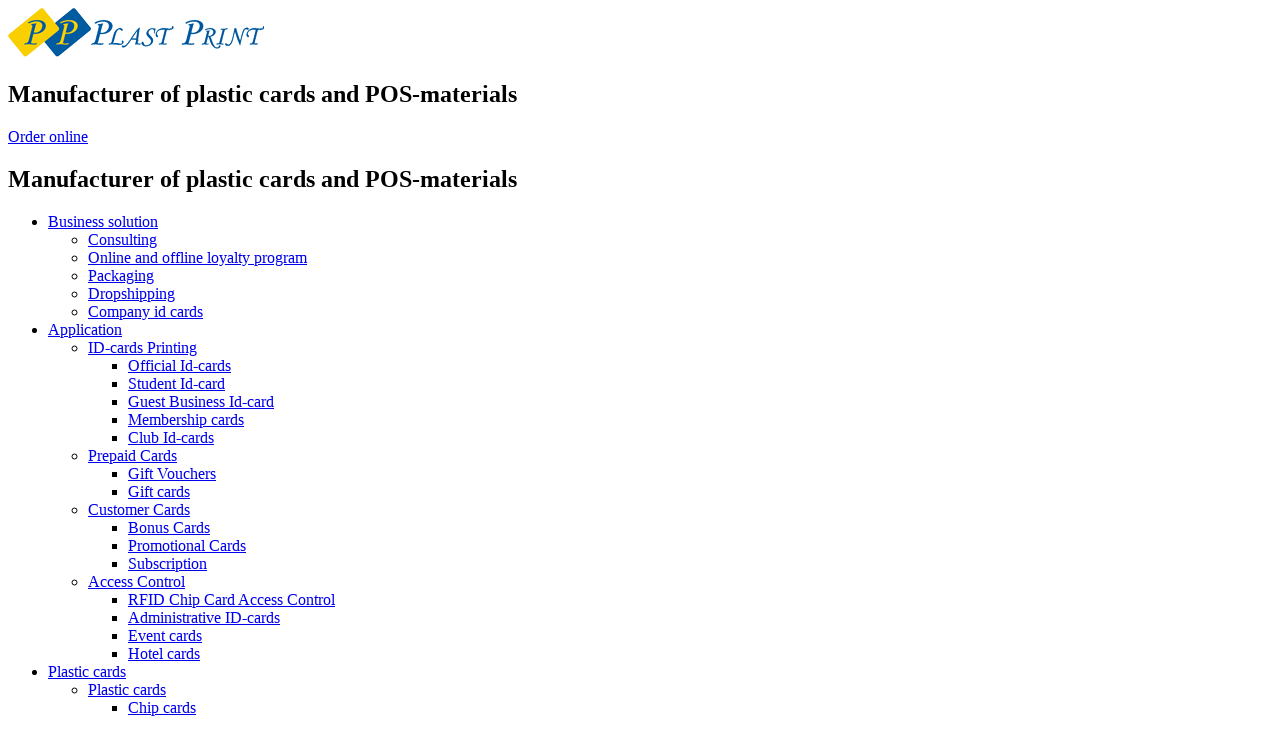

--- FILE ---
content_type: text/html; charset=UTF-8
request_url: https://plast-print.com/promo-tags/strip-lenty/
body_size: 23374
content:
<!doctype html><html lang="en-GB" prefix="og: https://ogp.me/ns#"><head><script data-no-optimize="1">var litespeed_docref=sessionStorage.getItem("litespeed_docref");litespeed_docref&&(Object.defineProperty(document,"referrer",{get:function(){return litespeed_docref}}),sessionStorage.removeItem("litespeed_docref"));</script> <meta charset="UTF-8"><link rel="preconnect" href="https://fonts.gstatic.com/" crossorigin /><script src="[data-uri]" defer></script><script data-optimized="1" src="https://plast-print.com/wp-content/plugins/litespeed-cache/assets/js/webfontloader.min.js" defer></script><link data-optimized="2" rel="stylesheet" href="https://plast-print.com/wp-content/litespeed/css/c8139178de37625371f0803171c7b463.css?ver=43f29" /><meta name="viewport" content="width=device-width, initial-scale=1"><link rel="profile" href="http://gmpg.org/xfn/11"><title>Strip holder - Plast Print</title><link rel="canonical" href="https://plast-print.com/promo-tags/strip-lenty/" /><meta property="og:locale" content="en_GB" /><meta property="og:type" content="article" /><meta property="og:title" content="Strip holder - Plast Print" /><meta property="og:description" content="Strip holder Strip holder is a marketing tool that promotes and sells goods in the checkout area of ​​stores. Strip holder is generally short-lived and is used one-time at the time of trade marketing campaigns, or until the sale of the product. This is a long plastic tape with hooks on which goods are hung [&hellip;]" /><meta property="og:url" content="https://plast-print.com/promo-tags/strip-lenty/" /><meta property="og:site_name" content="Plast Print" /><meta property="article:modified_time" content="2021-03-24T12:03:35+00:00" /><meta property="og:image" content="https://plast-print.com/wp-content/uploads/2021/02/strip-lenty-min.jpg" /><meta property="og:image:width" content="1170" /><meta property="og:image:height" content="574" /><meta property="og:image:type" content="image/jpeg" /><meta name="twitter:card" content="summary_large_image" /><meta name="twitter:label1" content="Estimated reading time" /><meta name="twitter:data1" content="1 minute" /> <script type="application/ld+json" class="yoast-schema-graph">{"@context":"https://schema.org","@graph":[{"@type":"WebPage","@id":"https://plast-print.com/promo-tags/strip-lenty/","url":"https://plast-print.com/promo-tags/strip-lenty/","name":"Strip holder - Plast Print","isPartOf":{"@id":"https://plast-print.com/#website"},"primaryImageOfPage":{"@id":"https://plast-print.com/promo-tags/strip-lenty/#primaryimage"},"image":{"@id":"https://plast-print.com/promo-tags/strip-lenty/#primaryimage"},"thumbnailUrl":"https://plast-print.com/wp-content/uploads/2021/02/strip-lenty-min.jpg","datePublished":"2021-02-04T13:34:29+00:00","dateModified":"2021-03-24T12:03:35+00:00","breadcrumb":{"@id":"https://plast-print.com/promo-tags/strip-lenty/#breadcrumb"},"inLanguage":"en-GB","potentialAction":[{"@type":"ReadAction","target":["https://plast-print.com/promo-tags/strip-lenty/"]}]},{"@type":"ImageObject","inLanguage":"en-GB","@id":"https://plast-print.com/promo-tags/strip-lenty/#primaryimage","url":"https://plast-print.com/wp-content/uploads/2021/02/strip-lenty-min.jpg","contentUrl":"https://plast-print.com/wp-content/uploads/2021/02/strip-lenty-min.jpg","width":1170,"height":574},{"@type":"BreadcrumbList","@id":"https://plast-print.com/promo-tags/strip-lenty/#breadcrumb","itemListElement":[{"@type":"ListItem","position":1,"name":"Home","item":"https://plast-print.com/"},{"@type":"ListItem","position":2,"name":"Promo tags","item":"https://plast-print.com/promo-tags/"},{"@type":"ListItem","position":3,"name":"Strip holder"}]},{"@type":"WebSite","@id":"https://plast-print.com/#website","url":"https://plast-print.com/","name":"Plast Print","description":"","publisher":{"@id":"https://plast-print.com/#organization"},"potentialAction":[{"@type":"SearchAction","target":{"@type":"EntryPoint","urlTemplate":"https://plast-print.com/?s={search_term_string}"},"query-input":{"@type":"PropertyValueSpecification","valueRequired":true,"valueName":"search_term_string"}}],"inLanguage":"en-GB"},{"@type":"Organization","@id":"https://plast-print.com/#organization","name":"Plast Print","url":"https://plast-print.com/","logo":{"@type":"ImageObject","inLanguage":"en-GB","@id":"https://plast-print.com/#/schema/logo/image/","url":"https://plast-print.com/wp-content/uploads/2020/12/logo-min.png","contentUrl":"https://plast-print.com/wp-content/uploads/2020/12/logo-min.png","width":256,"height":49,"caption":"Plast Print"},"image":{"@id":"https://plast-print.com/#/schema/logo/image/"}}]}</script> <title>Strip holder - Plast Print</title><meta name="description" content="Strip holder is a marketing tool that promotes and sells goods in the checkout area of ​​stores. Strip holder is generally short-lived and is used one-time at"/><meta name="robots" content="index, follow, max-snippet:-1, max-video-preview:-1, max-image-preview:large"/><link rel="canonical" href="https://plast-print.com/promo-tags/strip-lenty/" /><meta property="og:locale" content="en_GB" /><meta property="og:type" content="article" /><meta property="og:title" content="Strip holder - Plast Print" /><meta property="og:description" content="Strip holder is a marketing tool that promotes and sells goods in the checkout area of ​​stores. Strip holder is generally short-lived and is used one-time at" /><meta property="og:url" content="https://plast-print.com/promo-tags/strip-lenty/" /><meta property="og:site_name" content="Plast Print" /><meta property="og:updated_time" content="2021-03-24T15:03:35+03:00" /><meta property="og:image" content="https://plast-print.com/wp-content/uploads/2021/02/strip-lenty-min.jpg" /><meta property="og:image:secure_url" content="https://plast-print.com/wp-content/uploads/2021/02/strip-lenty-min.jpg" /><meta property="og:image:width" content="1170" /><meta property="og:image:height" content="574" /><meta property="og:image:alt" content="Strip holder" /><meta property="og:image:type" content="image/jpeg" /><meta property="article:published_time" content="2021-02-04T16:34:29+03:00" /><meta property="article:modified_time" content="2021-03-24T15:03:35+03:00" /><meta name="twitter:card" content="summary_large_image" /><meta name="twitter:title" content="Strip holder - Plast Print" /><meta name="twitter:description" content="Strip holder is a marketing tool that promotes and sells goods in the checkout area of ​​stores. Strip holder is generally short-lived and is used one-time at" /><meta name="twitter:image" content="https://plast-print.com/wp-content/uploads/2021/02/strip-lenty-min.jpg" /><meta name="twitter:label1" content="Time to read" /><meta name="twitter:data1" content="1 minute" /> <script type="application/ld+json" class="rank-math-schema">{"@context":"https://schema.org","@graph":[{"@type":"Organization","@id":"https://plast-print.com/#organization","name":"Plast Print","url":"https://plast-print.com"},{"@type":"WebSite","@id":"https://plast-print.com/#website","url":"https://plast-print.com","name":"Plast Print","publisher":{"@id":"https://plast-print.com/#organization"},"inLanguage":"en-GB"},{"@type":"ImageObject","@id":"https://plast-print.com/wp-content/uploads/2021/02/strip-lenty-min.jpg","url":"https://plast-print.com/wp-content/uploads/2021/02/strip-lenty-min.jpg","width":"1170","height":"574","inLanguage":"en-GB"},{"@type":"BreadcrumbList","@id":"https://plast-print.com/promo-tags/strip-lenty/#breadcrumb","itemListElement":[{"@type":"ListItem","position":"1","item":{"@id":"https://plast-print.com","name":"Home"}},{"@type":"ListItem","position":"2","item":{"@id":"https://plast-print.com/promo-tags/","name":"Promo tags"}},{"@type":"ListItem","position":"3","item":{"@id":"https://plast-print.com/promo-tags/strip-lenty/","name":"Strip holder"}}]},{"@type":"WebPage","@id":"https://plast-print.com/promo-tags/strip-lenty/#webpage","url":"https://plast-print.com/promo-tags/strip-lenty/","name":"Strip holder - Plast Print","datePublished":"2021-02-04T16:34:29+03:00","dateModified":"2021-03-24T15:03:35+03:00","isPartOf":{"@id":"https://plast-print.com/#website"},"primaryImageOfPage":{"@id":"https://plast-print.com/wp-content/uploads/2021/02/strip-lenty-min.jpg"},"inLanguage":"en-GB","breadcrumb":{"@id":"https://plast-print.com/promo-tags/strip-lenty/#breadcrumb"}},{"@type":"Person","@id":"https://plast-print.com/author/plastprint_admin/","name":"plastprint_admin","url":"https://plast-print.com/author/plastprint_admin/","image":{"@type":"ImageObject","@id":"https://secure.gravatar.com/avatar/6ce086f2e74357805037836bdbb891d65f407362c2d1d041884883f7e296e5c5?s=96&amp;d=mm&amp;r=g","url":"https://secure.gravatar.com/avatar/6ce086f2e74357805037836bdbb891d65f407362c2d1d041884883f7e296e5c5?s=96&amp;d=mm&amp;r=g","caption":"plastprint_admin","inLanguage":"en-GB"},"sameAs":["https://plast-print.com"],"worksFor":{"@id":"https://plast-print.com/#organization"}},{"@type":"Article","headline":"Strip holder - Plast Print","datePublished":"2021-02-04T16:34:29+03:00","dateModified":"2021-03-24T15:03:35+03:00","author":{"@id":"https://plast-print.com/author/plastprint_admin/","name":"plastprint_admin"},"publisher":{"@id":"https://plast-print.com/#organization"},"description":"Strip holder is a marketing tool that promotes and sells goods in the checkout area of \u200b\u200bstores. Strip holder is generally short-lived and is used one-time at","name":"Strip holder - Plast Print","@id":"https://plast-print.com/promo-tags/strip-lenty/#richSnippet","isPartOf":{"@id":"https://plast-print.com/promo-tags/strip-lenty/#webpage"},"image":{"@id":"https://plast-print.com/wp-content/uploads/2021/02/strip-lenty-min.jpg"},"inLanguage":"en-GB","mainEntityOfPage":{"@id":"https://plast-print.com/promo-tags/strip-lenty/#webpage"}}]}</script> <link rel="alternate" type="application/rss+xml" title="Plast Print &raquo; Feed" href="https://plast-print.com/feed/" /><link rel="alternate" type="application/rss+xml" title="Plast Print &raquo; Comments Feed" href="https://plast-print.com/comments/feed/" /><link rel="alternate" title="oEmbed (JSON)" type="application/json+oembed" href="https://plast-print.com/wp-json/oembed/1.0/embed?url=https%3A%2F%2Fplast-print.com%2Fpromo-tags%2Fstrip-lenty%2F" /><link rel="alternate" title="oEmbed (XML)" type="text/xml+oembed" href="https://plast-print.com/wp-json/oembed/1.0/embed?url=https%3A%2F%2Fplast-print.com%2Fpromo-tags%2Fstrip-lenty%2F&#038;format=xml" /> <script type="text/javascript" src="https://plast-print.com/wp-includes/js/jquery/jquery.min.js?ver=3.7.1" id="jquery-core-js"></script> <script data-optimized="1" type="text/javascript" src="https://plast-print.com/wp-content/litespeed/js/53c93ab812eee221e654b87acac9e928.js?ver=13924" id="jquery-migrate-js" defer data-deferred="1"></script> <script data-optimized="1" type="text/javascript" src="https://plast-print.com/wp-content/litespeed/js/e906ff2d4fbc265fff468982ce6fa4d3.js?ver=ce7b2" id="font-awesome-4-shim-js" defer data-deferred="1"></script> <link rel="https://api.w.org/" href="https://plast-print.com/wp-json/" /><link rel="alternate" title="JSON" type="application/json" href="https://plast-print.com/wp-json/wp/v2/pages/1247" /><link rel="EditURI" type="application/rsd+xml" title="RSD" href="https://plast-print.com/xmlrpc.php?rsd" /><meta name="generator" content="WordPress 6.9" /><link rel='shortlink' href='https://plast-print.com/?p=1247' /><meta name="generator" content="Elementor 3.29.1; features: additional_custom_breakpoints, e_local_google_fonts; settings: css_print_method-external, google_font-enabled, font_display-swap"><style type="text/css">@font-face {
                    font-family: 'asppsicons2';
                    src: url('https://plast-print.com/wp-content/plugins/ajax-search-pro/css/fonts/icons/icons2.eot');
                    src: url('https://plast-print.com/wp-content/plugins/ajax-search-pro/css/fonts/icons/icons2.eot?#iefix') format('embedded-opentype'),
                    url('https://plast-print.com/wp-content/plugins/ajax-search-pro/css/fonts/icons/icons2.woff2') format('woff2'),
                    url('https://plast-print.com/wp-content/plugins/ajax-search-pro/css/fonts/icons/icons2.woff') format('woff'),
                    url('https://plast-print.com/wp-content/plugins/ajax-search-pro/css/fonts/icons/icons2.ttf') format('truetype'),
                    url('https://plast-print.com/wp-content/plugins/ajax-search-pro/css/fonts/icons/icons2.svg#icons') format('svg');
                    font-weight: normal;
                    font-style: normal;
                }
                                .asp_m{height: 0;}</style> <script type="text/javascript" src="[data-uri]" defer></script> <link rel="icon" href="https://plast-print.com/wp-content/uploads/2020/12/logo-min-150x49.png" sizes="32x32" /><link rel="icon" href="https://plast-print.com/wp-content/uploads/2020/12/logo-min.png" sizes="192x192" /><link rel="apple-touch-icon" href="https://plast-print.com/wp-content/uploads/2020/12/logo-min.png" /><meta name="msapplication-TileImage" content="https://plast-print.com/wp-content/uploads/2020/12/logo-min.png" />
 <script>(function(w,d,s,l,i){w[l]=w[l]||[];w[l].push({'gtm.start':
new Date().getTime(),event:'gtm.js'});var f=d.getElementsByTagName(s)[0],
j=d.createElement(s),dl=l!='dataLayer'?'&l='+l:'';j.async=true;j.src=
'https://www.googletagmanager.com/gtm.js?id='+i+dl;f.parentNode.insertBefore(j,f);
})(window,document,'script','dataLayer','GTM-WNV4XLR');</script> <meta name="facebook-domain-verification" content="akvrj0vegg2a56ykonif0vxa6vzy3l" /></head>
 <script src="https://www.googletagmanager.com/gtag/js?id=G-WQ2CCS45RC" defer data-deferred="1"></script> <script src="[data-uri]" defer></script> <body class="wp-singular page-template-default page page-id-1247 page-child parent-pageid-1136 wp-custom-logo wp-theme-hello-elementor elementor-default elementor-kit-7 elementor-page elementor-page-1247 elementor-page-22"><noscript><iframe data-lazyloaded="1" src="about:blank" data-src="https://www.googletagmanager.com/ns.html?id=GTM-WNV4XLR"
height="0" width="0" style="display:none;visibility:hidden"></iframe><noscript><iframe src="https://www.googletagmanager.com/ns.html?id=GTM-WNV4XLR"
height="0" width="0" style="display:none;visibility:hidden"></iframe></noscript></noscript><div data-elementor-type="header" data-elementor-id="11" class="elementor elementor-11 elementor-location-header" data-elementor-post-type="elementor_library"><section class="elementor-section elementor-top-section elementor-element elementor-element-7707c07 elementor-section-content-middle header-top elementor-section-boxed elementor-section-height-default elementor-section-height-default" data-id="7707c07" data-element_type="section" data-settings="{&quot;background_background&quot;:&quot;classic&quot;}"><div class="elementor-container elementor-column-gap-default"><div class="elementor-column elementor-col-33 elementor-top-column elementor-element elementor-element-f0408bc" data-id="f0408bc" data-element_type="column"><div class="elementor-widget-wrap elementor-element-populated"><div class="elementor-element elementor-element-870c0cc logo-pp elementor-widget elementor-widget-theme-site-logo elementor-widget-image" data-id="870c0cc" data-element_type="widget" data-widget_type="theme-site-logo.default"><div class="elementor-widget-container">
<a href="https://plast-print.com">
<img data-lazyloaded="1" src="[data-uri]" width="256" height="49" data-src="https://plast-print.com/wp-content/uploads/2020/12/logo-min.png" class="attachment-full size-full wp-image-16" alt="" /><noscript><img width="256" height="49" src="https://plast-print.com/wp-content/uploads/2020/12/logo-min.png" class="attachment-full size-full wp-image-16" alt="" /></noscript>				</a></div></div><div class="elementor-element elementor-element-d6ba823 elementor-hidden-tablet elementor-hidden-phone elementor-widget elementor-widget-heading" data-id="d6ba823" data-element_type="widget" data-widget_type="heading.default"><div class="elementor-widget-container"><h1 class="elementor-heading-title elementor-size-small">Manufacturer of plastic cards and POS-materials</h1></div></div></div></div><div class="elementor-column elementor-col-66 elementor-top-column elementor-element elementor-element-cfe3089 elementor-hidden-tablet elementor-hidden-phone" data-id="cfe3089" data-element_type="column"><div class="elementor-widget-wrap elementor-element-populated"><div class="elementor-element elementor-element-ea0fc33 elementor-align-right elementor-hidden-tablet elementor-hidden-phone elementor-hidden-desktop elementor-widget elementor-widget-button" data-id="ea0fc33" data-element_type="widget" data-widget_type="button.default"><div class="elementor-widget-container"><div class="elementor-button-wrapper">
<a class="elementor-button elementor-button-link elementor-size-sm elementor-animation-grow" href="https://client.plast-print.ua">
<span class="elementor-button-content-wrapper">
<span class="elementor-button-text">Order online</span>
</span>
</a></div></div></div></div></div></div></section><section class="elementor-section elementor-top-section elementor-element elementor-element-180b1f0 elementor-hidden-desktop elementor-section-boxed elementor-section-height-default elementor-section-height-default" data-id="180b1f0" data-element_type="section"><div class="elementor-container elementor-column-gap-default"><div class="elementor-column elementor-col-33 elementor-top-column elementor-element elementor-element-caa1997" data-id="caa1997" data-element_type="column"><div class="elementor-widget-wrap elementor-element-populated"><div class="elementor-element elementor-element-dae20df elementor-widget elementor-widget-heading" data-id="dae20df" data-element_type="widget" data-widget_type="heading.default"><div class="elementor-widget-container"><h1 class="elementor-heading-title elementor-size-small">Manufacturer of plastic cards and POS-materials</h1></div></div></div></div><div class="elementor-column elementor-col-66 elementor-top-column elementor-element elementor-element-080433b" data-id="080433b" data-element_type="column"><div class="elementor-widget-wrap"></div></div></div></section><section class="elementor-section elementor-top-section elementor-element elementor-element-40b9697 elementor-section-boxed elementor-section-height-default elementor-section-height-default" data-id="40b9697" data-element_type="section"><div class="elementor-container elementor-column-gap-default"><div class="elementor-column elementor-col-100 elementor-top-column elementor-element elementor-element-04fd55a" data-id="04fd55a" data-element_type="column"><div class="elementor-widget-wrap elementor-element-populated"><div class="elementor-element elementor-element-f8f50d7 elementor-nav-menu--dropdown-tablet elementor-nav-menu__text-align-aside elementor-nav-menu--toggle elementor-nav-menu--burger elementor-widget elementor-widget-nav-menu" data-id="f8f50d7" data-element_type="widget" data-settings="{&quot;sticky&quot;:&quot;top&quot;,&quot;layout&quot;:&quot;horizontal&quot;,&quot;submenu_icon&quot;:{&quot;value&quot;:&quot;&lt;i class=\&quot;fas fa-caret-down\&quot;&gt;&lt;\/i&gt;&quot;,&quot;library&quot;:&quot;fa-solid&quot;},&quot;toggle&quot;:&quot;burger&quot;,&quot;sticky_on&quot;:[&quot;desktop&quot;,&quot;tablet&quot;,&quot;mobile&quot;],&quot;sticky_offset&quot;:0,&quot;sticky_effects_offset&quot;:0,&quot;sticky_anchor_link_offset&quot;:0}" data-widget_type="nav-menu.default"><div class="elementor-widget-container"><nav aria-label="Menu" class="elementor-nav-menu--main elementor-nav-menu__container elementor-nav-menu--layout-horizontal e--pointer-underline e--animation-fade"><ul id="menu-1-f8f50d7" class="elementor-nav-menu"><li class="menu-item menu-item-type-post_type menu-item-object-page menu-item-has-children menu-item-1259"><a href="https://plast-print.com/business-solution/" class="elementor-item">Business solution</a><ul class="sub-menu elementor-nav-menu--dropdown"><li class="menu-item menu-item-type-post_type menu-item-object-page menu-item-130"><a href="https://plast-print.com/business-solution/project-consulting/" class="elementor-sub-item">Consulting</a></li><li class="menu-item menu-item-type-post_type menu-item-object-page menu-item-129"><a href="https://plast-print.com/business-solution/loyalty-programs/" class="elementor-sub-item">Online and offline loyalty program</a></li><li class="menu-item menu-item-type-post_type menu-item-object-page menu-item-134"><a href="https://plast-print.com/business-solution/packaging-for-cards/" class="elementor-sub-item">Packaging</a></li><li class="menu-item menu-item-type-post_type menu-item-object-page menu-item-133"><a href="https://plast-print.com/business-solution/co-packing/" class="elementor-sub-item">Dropshipping</a></li><li class="menu-item menu-item-type-post_type menu-item-object-page menu-item-297"><a href="https://plast-print.com/business-solution/identity-solutions/" class="elementor-sub-item">Company id cards</a></li></ul></li><li class="menu-item menu-item-type-post_type menu-item-object-page menu-item-has-children menu-item-1517"><a href="https://plast-print.com/application/" class="elementor-item">Application</a><ul class="sub-menu elementor-nav-menu--dropdown"><li class="menu-item menu-item-type-post_type menu-item-object-page menu-item-has-children menu-item-676"><a href="https://plast-print.com/application/id-card-printing/" class="elementor-sub-item">ID-cards Printing</a><ul class="sub-menu elementor-nav-menu--dropdown"><li class="menu-item menu-item-type-post_type menu-item-object-page menu-item-679"><a href="https://plast-print.com/application/id-card-printing/official-id-cards/" class="elementor-sub-item">Official Id-cards</a></li><li class="menu-item menu-item-type-post_type menu-item-object-page menu-item-678"><a href="https://plast-print.com/application/id-card-printing/student-id-cards/" class="elementor-sub-item">Student Id-card</a></li><li class="menu-item menu-item-type-post_type menu-item-object-page menu-item-681"><a href="https://plast-print.com/application/id-card-printing/visitor-id-cards/" class="elementor-sub-item">Guest Business Id-card</a></li><li class="menu-item menu-item-type-post_type menu-item-object-page menu-item-677"><a href="https://plast-print.com/application/id-card-printing/member-id-cards/" class="elementor-sub-item">Membership cards</a></li><li class="menu-item menu-item-type-post_type menu-item-object-page menu-item-680"><a href="https://plast-print.com/application/id-card-printing/club-id-cards/" class="elementor-sub-item">Club Id-cards</a></li></ul></li><li class="menu-item menu-item-type-post_type menu-item-object-page menu-item-has-children menu-item-682"><a href="https://plast-print.com/application/prepaid-cards/" class="elementor-sub-item">Prepaid Cards</a><ul class="sub-menu elementor-nav-menu--dropdown"><li class="menu-item menu-item-type-post_type menu-item-object-page menu-item-684"><a href="https://plast-print.com/application/prepaid-cards/vouchers/" class="elementor-sub-item">Gift Vouchers</a></li><li class="menu-item menu-item-type-post_type menu-item-object-page menu-item-683"><a href="https://plast-print.com/application/prepaid-cards/gift-cards/" class="elementor-sub-item">Gift cards</a></li></ul></li><li class="menu-item menu-item-type-post_type menu-item-object-page menu-item-has-children menu-item-1489"><a href="https://plast-print.com/application/client-cards/" class="elementor-sub-item">Customer Cards</a><ul class="sub-menu elementor-nav-menu--dropdown"><li class="menu-item menu-item-type-post_type menu-item-object-page menu-item-686"><a href="https://plast-print.com/application/client-cards/bonus-cards/" class="elementor-sub-item">Bonus Cards</a></li><li class="menu-item menu-item-type-post_type menu-item-object-page menu-item-687"><a href="https://plast-print.com/application/client-cards/promotion-cards/" class="elementor-sub-item">Promotional Cards</a></li><li class="menu-item menu-item-type-post_type menu-item-object-page menu-item-656"><a href="https://plast-print.com/application/client-cards/references-fitness/" class="elementor-sub-item">Subscription</a></li></ul></li><li class="menu-item menu-item-type-post_type menu-item-object-page menu-item-has-children menu-item-689"><a href="https://plast-print.com/application/access-control/" class="elementor-sub-item">Access Control</a><ul class="sub-menu elementor-nav-menu--dropdown"><li class="menu-item menu-item-type-post_type menu-item-object-page menu-item-688"><a href="https://plast-print.com/application/access-control/rfid-access-control/" class="elementor-sub-item">RFID Chip Card Access Control</a></li><li class="menu-item menu-item-type-post_type menu-item-object-page menu-item-690"><a href="https://plast-print.com/application/access-control/administration-id-cards/" class="elementor-sub-item">Administrative ID-cards</a></li><li class="menu-item menu-item-type-post_type menu-item-object-page menu-item-691"><a href="https://plast-print.com/application/access-control/event-cards/" class="elementor-sub-item">Event cards</a></li><li class="menu-item menu-item-type-post_type menu-item-object-page menu-item-692"><a href="https://plast-print.com/application/access-control/hotel-cards/" class="elementor-sub-item">Hotel cards</a></li></ul></li></ul></li><li class="menu-item menu-item-type-post_type menu-item-object-page menu-item-has-children menu-item-1518"><a href="https://plast-print.com/plastic-cards/" class="elementor-item">Plastic cards</a><ul class="sub-menu elementor-nav-menu--dropdown"><li class="menu-item menu-item-type-post_type menu-item-object-page menu-item-has-children menu-item-1525"><a href="https://plast-print.com/plastic-cards/plastic-card/" class="elementor-sub-item">Plastic cards</a><ul class="sub-menu elementor-nav-menu--dropdown"><li class="menu-item menu-item-type-post_type menu-item-object-page menu-item-125"><a href="https://plast-print.com/plastic-cards/plastic-card/chip-cards/" class="elementor-sub-item">Chip cards</a></li><li class="menu-item menu-item-type-post_type menu-item-object-page menu-item-124"><a href="https://plast-print.com/plastic-cards/plastic-card/magnetic-stripe-cards/" class="elementor-sub-item">Magnetic stripe cards</a></li><li class="menu-item menu-item-type-post_type menu-item-object-page menu-item-126"><a href="https://plast-print.com/plastic-cards/plastic-card/barcode-cards/" class="elementor-sub-item">Barcode Cards</a></li><li class="menu-item menu-item-type-post_type menu-item-object-page menu-item-132"><a href="https://plast-print.com/plastic-cards/plastic-card/smart-cards/" class="elementor-sub-item">Smart cards</a></li><li class="menu-item menu-item-type-post_type menu-item-object-page menu-item-121"><a href="https://plast-print.com/plastic-cards/plastic-card/3-tag-2-tag/" class="elementor-sub-item">Mini cards</a></li><li class="menu-item menu-item-type-post_type menu-item-object-page menu-item-127"><a href="https://plast-print.com/plastic-cards/plastic-card/hybrid-cards/" class="elementor-sub-item">Combined magnetic-chip cards</a></li><li class="menu-item menu-item-type-post_type menu-item-object-page menu-item-123"><a href="https://plast-print.com/plastic-cards/plastic-card/transparent-plastic-cards/" class="elementor-sub-item">Cards on transparent plastic</a></li><li class="menu-item menu-item-type-post_type menu-item-object-page menu-item-715"><a href="https://plast-print.com/plastic-cards/plastic-card/metalcards/" class="elementor-sub-item">Metal cards</a></li><li class="menu-item menu-item-type-post_type menu-item-object-page menu-item-717"><a href="https://plast-print.com/plastic-cards/plastic-card/cards-with-special-surface/" class="elementor-sub-item">Coated cards</a></li></ul></li><li class="menu-item menu-item-type-post_type menu-item-object-page menu-item-has-children menu-item-1524"><a href="https://plast-print.com/plastic-cards/rfid/" class="elementor-sub-item">RFID</a><ul class="sub-menu elementor-nav-menu--dropdown"><li class="menu-item menu-item-type-post_type menu-item-object-page menu-item-709"><a href="https://plast-print.com/plastic-cards/rfid/rfid-cards/" class="elementor-sub-item">RFID Chip Cards</a></li><li class="menu-item menu-item-type-post_type menu-item-object-page menu-item-710"><a href="https://plast-print.com/plastic-cards/rfid/rfid-key-fobs/" class="elementor-sub-item">Keychains with RFID chip</a></li><li class="menu-item menu-item-type-post_type menu-item-object-page menu-item-708"><a href="https://plast-print.com/plastic-cards/rfid/rfid-labels/" class="elementor-sub-item">RFID Labels and Tags</a></li><li class="menu-item menu-item-type-post_type menu-item-object-page menu-item-713"><a href="https://plast-print.com/plastic-cards/rfid/nfc-tags/" class="elementor-sub-item">NFC tags</a></li><li class="menu-item menu-item-type-post_type menu-item-object-page menu-item-711"><a href="https://plast-print.com/plastic-cards/rfid/rfid-wristbands/" class="elementor-sub-item">RFID Wristbands</a></li><li class="menu-item menu-item-type-post_type menu-item-object-page menu-item-712"><a href="https://plast-print.com/plastic-cards/rfid/rfid-special-shapes/" class="elementor-sub-item">RFID irregular shape</a></li></ul></li><li class="menu-item menu-item-type-post_type menu-item-object-page menu-item-has-children menu-item-1523"><a href="https://plast-print.com/plastic-cards/plastic-cards-in-special-sizes-and-shapes/" class="elementor-sub-item">Plastic cards of non-standard size</a><ul class="sub-menu elementor-nav-menu--dropdown"><li class="menu-item menu-item-type-post_type menu-item-object-page menu-item-704"><a href="https://plast-print.com/plastic-cards/plastic-cards-in-special-sizes-and-shapes/cards-with-individual-shapes/" class="elementor-sub-item">Custom shaped cards</a></li><li class="menu-item menu-item-type-post_type menu-item-object-page menu-item-705"><a href="https://plast-print.com/plastic-cards/plastic-cards-in-special-sizes-and-shapes/keytags/" class="elementor-sub-item">Key tag (2-3 tag)</a></li><li class="menu-item menu-item-type-post_type menu-item-object-page menu-item-706"><a href="https://plast-print.com/plastic-cards/plastic-cards-in-special-sizes-and-shapes/spezial-sized-cards/" class="elementor-sub-item">Plastic cards of non-standard size</a></li></ul></li><li class="menu-item menu-item-type-post_type menu-item-object-page menu-item-703"><a href="https://plast-print.com/plastic-cards/finishings/" class="elementor-sub-item">Finishing</a></li><li class="menu-item menu-item-type-post_type menu-item-object-page menu-item-702"><a href="https://plast-print.com/plastic-cards/personalization-of-plastic-cards/" class="elementor-sub-item">Personalization</a></li><li class="menu-item menu-item-type-post_type menu-item-object-page menu-item-has-children menu-item-700"><a href="https://plast-print.com/plastic-cards/packaging/" class="elementor-sub-item">Packaging</a><ul class="sub-menu elementor-nav-menu--dropdown"><li class="menu-item menu-item-type-post_type menu-item-object-page menu-item-701"><a href="https://plast-print.com/plastic-cards/packaging/simple-packaging/" class="elementor-sub-item">Standard packing</a></li><li class="menu-item menu-item-type-post_type menu-item-object-page menu-item-699"><a href="https://plast-print.com/plastic-cards/packaging/packaging-for-the-pos/" class="elementor-sub-item">Packaging for POS materials</a></li><li class="menu-item menu-item-type-post_type menu-item-object-page menu-item-697"><a href="https://plast-print.com/plastic-cards/packaging/packaging-with-effect/" class="elementor-sub-item">Spectacular packaging</a></li><li class="menu-item menu-item-type-post_type menu-item-object-page menu-item-698"><a href="https://plast-print.com/plastic-cards/packaging/exclusive-packaging/" class="elementor-sub-item">Exclusive packaging</a></li></ul></li></ul></li><li class="menu-item menu-item-type-post_type menu-item-object-page current-page-ancestor current-menu-ancestor current-menu-parent current-page-parent current_page_parent current_page_ancestor menu-item-has-children menu-item-1252"><a href="https://plast-print.com/promo-tags/" class="elementor-item">Promo tags</a><ul class="sub-menu elementor-nav-menu--dropdown"><li class="menu-item menu-item-type-post_type menu-item-object-page menu-item-1258"><a href="https://plast-print.com/promo-tags/stoppers/" class="elementor-sub-item">Stoppers</a></li><li class="menu-item menu-item-type-post_type menu-item-object-page menu-item-1257"><a href="https://plast-print.com/promo-tags/tsenniki/" class="elementor-sub-item">Price tags</a></li><li class="menu-item menu-item-type-post_type menu-item-object-page menu-item-1256"><a href="https://plast-print.com/promo-tags/voblery/" class="elementor-sub-item">Advertising wobblers</a></li><li class="menu-item menu-item-type-post_type menu-item-object-page menu-item-1255"><a href="https://plast-print.com/promo-tags/shelftolkers/" class="elementor-sub-item">Shelftalker</a></li><li class="menu-item menu-item-type-post_type menu-item-object-page menu-item-1254"><a href="https://plast-print.com/promo-tags/nekkhenger/" class="elementor-sub-item">Neckhanger</a></li><li class="menu-item menu-item-type-post_type menu-item-object-page current-menu-item page_item page-item-1247 current_page_item menu-item-1253"><a href="https://plast-print.com/promo-tags/strip-lenty/" aria-current="page" class="elementor-sub-item elementor-item-active">Strip holder</a></li></ul></li><li class="menu-item menu-item-type-post_type menu-item-object-page menu-item-has-children menu-item-1519"><a href="https://plast-print.com/services/" class="elementor-item">Services</a><ul class="sub-menu elementor-nav-menu--dropdown"><li class="menu-item menu-item-type-post_type menu-item-object-page menu-item-671"><a href="https://plast-print.com/services/consulting/" class="elementor-sub-item">Consulting</a></li><li class="menu-item menu-item-type-post_type menu-item-object-page menu-item-122"><a href="https://plast-print.com/services/design/" class="elementor-sub-item">Design development</a></li><li class="menu-item menu-item-type-post_type menu-item-object-page menu-item-668"><a href="https://plast-print.com/services/software-development/" class="elementor-sub-item">Development of electronic loyalty systems</a></li><li class="menu-item menu-item-type-post_type menu-item-object-page menu-item-674"><a href="https://plast-print.com/services/mailing/" class="elementor-sub-item">Dropshipping</a></li></ul></li><li class="menu-item menu-item-type-post_type menu-item-object-page menu-item-has-children menu-item-1520"><a href="https://plast-print.com/our-company/" class="elementor-item">Our company</a><ul class="sub-menu elementor-nav-menu--dropdown"><li class="menu-item menu-item-type-post_type menu-item-object-page menu-item-664"><a href="https://plast-print.com/our-company/about-us/" class="elementor-sub-item">About us</a></li><li class="menu-item menu-item-type-post_type menu-item-object-page menu-item-769"><a href="https://plast-print.com/our-company/team/" class="elementor-sub-item">Crew</a></li><li class="menu-item menu-item-type-post_type menu-item-object-page menu-item-131"><a href="https://plast-print.com/our-company/production/" class="elementor-sub-item">Production</a></li><li class="menu-item menu-item-type-post_type menu-item-object-page menu-item-716"><a href="https://plast-print.com/our-company/printing-techniques/" class="elementor-sub-item">Technologies for the production of plastic cards</a></li><li class="menu-item menu-item-type-post_type menu-item-object-page menu-item-773"><a href="https://plast-print.com/our-company/raw-material/" class="elementor-sub-item">Raw material</a></li><li class="menu-item menu-item-type-post_type menu-item-object-page menu-item-1522"><a href="https://plast-print.com/our-company/testimonials/" class="elementor-sub-item">Customer reviews</a></li><li class="menu-item menu-item-type-post_type menu-item-object-page menu-item-655"><a href="https://plast-print.com/our-company/career/" class="elementor-sub-item">Career in Plast Print</a></li><li class="menu-item menu-item-type-post_type menu-item-object-page menu-item-654"><a href="https://plast-print.com/our-company/trade-fairs/" class="elementor-sub-item">Exhibitions</a></li></ul></li><li class="menu-item menu-item-type-post_type menu-item-object-page menu-item-128"><a href="https://plast-print.com/logistics/" class="elementor-item">Delivery</a></li><li class="menu-item menu-item-type-post_type menu-item-object-page menu-item-665"><a href="https://plast-print.com/portfolio/" class="elementor-item">Portfolio</a></li><li class="menu-item menu-item-type-post_type menu-item-object-page menu-item-666"><a href="https://plast-print.com/glossary/" class="elementor-item">FAQ</a></li><li class="menu-item menu-item-type-post_type menu-item-object-page menu-item-1521"><a href="https://plast-print.com/news/" class="elementor-item">News</a></li><li class="menu-item menu-item-type-post_type menu-item-object-page menu-item-has-children menu-item-1775"><a href="https://plast-print.com/contacts/" class="elementor-item">Contacts</a><ul class="sub-menu elementor-nav-menu--dropdown"><li class="menu-item menu-item-type-post_type menu-item-object-page menu-item-2431"><a href="https://plast-print.com/contacts/buy-cards-in-netherlands/" class="elementor-sub-item">Buy cards in Netherlands</a></li><li class="menu-item menu-item-type-custom menu-item-object-custom menu-item-1777"><a href="#" class="elementor-sub-item elementor-item-anchor">Buy cards in France</a></li><li class="menu-item menu-item-type-custom menu-item-object-custom menu-item-1778"><a href="#" class="elementor-sub-item elementor-item-anchor">Buy cards in Italy</a></li><li class="menu-item menu-item-type-custom menu-item-object-custom menu-item-1779"><a href="#" class="elementor-sub-item elementor-item-anchor">Buy cards in Germany</a></li><li class="menu-item menu-item-type-custom menu-item-object-custom menu-item-1780"><a href="#" class="elementor-sub-item elementor-item-anchor">Buy cards in Poland</a></li></ul></li></ul></nav><div class="elementor-menu-toggle" role="button" tabindex="0" aria-label="Menu Toggle" aria-expanded="false">
<i aria-hidden="true" role="presentation" class="elementor-menu-toggle__icon--open eicon-menu-bar"></i><i aria-hidden="true" role="presentation" class="elementor-menu-toggle__icon--close eicon-close"></i></div><nav class="elementor-nav-menu--dropdown elementor-nav-menu__container" aria-hidden="true"><ul id="menu-2-f8f50d7" class="elementor-nav-menu"><li class="menu-item menu-item-type-post_type menu-item-object-page menu-item-has-children menu-item-1259"><a href="https://plast-print.com/business-solution/" class="elementor-item" tabindex="-1">Business solution</a><ul class="sub-menu elementor-nav-menu--dropdown"><li class="menu-item menu-item-type-post_type menu-item-object-page menu-item-130"><a href="https://plast-print.com/business-solution/project-consulting/" class="elementor-sub-item" tabindex="-1">Consulting</a></li><li class="menu-item menu-item-type-post_type menu-item-object-page menu-item-129"><a href="https://plast-print.com/business-solution/loyalty-programs/" class="elementor-sub-item" tabindex="-1">Online and offline loyalty program</a></li><li class="menu-item menu-item-type-post_type menu-item-object-page menu-item-134"><a href="https://plast-print.com/business-solution/packaging-for-cards/" class="elementor-sub-item" tabindex="-1">Packaging</a></li><li class="menu-item menu-item-type-post_type menu-item-object-page menu-item-133"><a href="https://plast-print.com/business-solution/co-packing/" class="elementor-sub-item" tabindex="-1">Dropshipping</a></li><li class="menu-item menu-item-type-post_type menu-item-object-page menu-item-297"><a href="https://plast-print.com/business-solution/identity-solutions/" class="elementor-sub-item" tabindex="-1">Company id cards</a></li></ul></li><li class="menu-item menu-item-type-post_type menu-item-object-page menu-item-has-children menu-item-1517"><a href="https://plast-print.com/application/" class="elementor-item" tabindex="-1">Application</a><ul class="sub-menu elementor-nav-menu--dropdown"><li class="menu-item menu-item-type-post_type menu-item-object-page menu-item-has-children menu-item-676"><a href="https://plast-print.com/application/id-card-printing/" class="elementor-sub-item" tabindex="-1">ID-cards Printing</a><ul class="sub-menu elementor-nav-menu--dropdown"><li class="menu-item menu-item-type-post_type menu-item-object-page menu-item-679"><a href="https://plast-print.com/application/id-card-printing/official-id-cards/" class="elementor-sub-item" tabindex="-1">Official Id-cards</a></li><li class="menu-item menu-item-type-post_type menu-item-object-page menu-item-678"><a href="https://plast-print.com/application/id-card-printing/student-id-cards/" class="elementor-sub-item" tabindex="-1">Student Id-card</a></li><li class="menu-item menu-item-type-post_type menu-item-object-page menu-item-681"><a href="https://plast-print.com/application/id-card-printing/visitor-id-cards/" class="elementor-sub-item" tabindex="-1">Guest Business Id-card</a></li><li class="menu-item menu-item-type-post_type menu-item-object-page menu-item-677"><a href="https://plast-print.com/application/id-card-printing/member-id-cards/" class="elementor-sub-item" tabindex="-1">Membership cards</a></li><li class="menu-item menu-item-type-post_type menu-item-object-page menu-item-680"><a href="https://plast-print.com/application/id-card-printing/club-id-cards/" class="elementor-sub-item" tabindex="-1">Club Id-cards</a></li></ul></li><li class="menu-item menu-item-type-post_type menu-item-object-page menu-item-has-children menu-item-682"><a href="https://plast-print.com/application/prepaid-cards/" class="elementor-sub-item" tabindex="-1">Prepaid Cards</a><ul class="sub-menu elementor-nav-menu--dropdown"><li class="menu-item menu-item-type-post_type menu-item-object-page menu-item-684"><a href="https://plast-print.com/application/prepaid-cards/vouchers/" class="elementor-sub-item" tabindex="-1">Gift Vouchers</a></li><li class="menu-item menu-item-type-post_type menu-item-object-page menu-item-683"><a href="https://plast-print.com/application/prepaid-cards/gift-cards/" class="elementor-sub-item" tabindex="-1">Gift cards</a></li></ul></li><li class="menu-item menu-item-type-post_type menu-item-object-page menu-item-has-children menu-item-1489"><a href="https://plast-print.com/application/client-cards/" class="elementor-sub-item" tabindex="-1">Customer Cards</a><ul class="sub-menu elementor-nav-menu--dropdown"><li class="menu-item menu-item-type-post_type menu-item-object-page menu-item-686"><a href="https://plast-print.com/application/client-cards/bonus-cards/" class="elementor-sub-item" tabindex="-1">Bonus Cards</a></li><li class="menu-item menu-item-type-post_type menu-item-object-page menu-item-687"><a href="https://plast-print.com/application/client-cards/promotion-cards/" class="elementor-sub-item" tabindex="-1">Promotional Cards</a></li><li class="menu-item menu-item-type-post_type menu-item-object-page menu-item-656"><a href="https://plast-print.com/application/client-cards/references-fitness/" class="elementor-sub-item" tabindex="-1">Subscription</a></li></ul></li><li class="menu-item menu-item-type-post_type menu-item-object-page menu-item-has-children menu-item-689"><a href="https://plast-print.com/application/access-control/" class="elementor-sub-item" tabindex="-1">Access Control</a><ul class="sub-menu elementor-nav-menu--dropdown"><li class="menu-item menu-item-type-post_type menu-item-object-page menu-item-688"><a href="https://plast-print.com/application/access-control/rfid-access-control/" class="elementor-sub-item" tabindex="-1">RFID Chip Card Access Control</a></li><li class="menu-item menu-item-type-post_type menu-item-object-page menu-item-690"><a href="https://plast-print.com/application/access-control/administration-id-cards/" class="elementor-sub-item" tabindex="-1">Administrative ID-cards</a></li><li class="menu-item menu-item-type-post_type menu-item-object-page menu-item-691"><a href="https://plast-print.com/application/access-control/event-cards/" class="elementor-sub-item" tabindex="-1">Event cards</a></li><li class="menu-item menu-item-type-post_type menu-item-object-page menu-item-692"><a href="https://plast-print.com/application/access-control/hotel-cards/" class="elementor-sub-item" tabindex="-1">Hotel cards</a></li></ul></li></ul></li><li class="menu-item menu-item-type-post_type menu-item-object-page menu-item-has-children menu-item-1518"><a href="https://plast-print.com/plastic-cards/" class="elementor-item" tabindex="-1">Plastic cards</a><ul class="sub-menu elementor-nav-menu--dropdown"><li class="menu-item menu-item-type-post_type menu-item-object-page menu-item-has-children menu-item-1525"><a href="https://plast-print.com/plastic-cards/plastic-card/" class="elementor-sub-item" tabindex="-1">Plastic cards</a><ul class="sub-menu elementor-nav-menu--dropdown"><li class="menu-item menu-item-type-post_type menu-item-object-page menu-item-125"><a href="https://plast-print.com/plastic-cards/plastic-card/chip-cards/" class="elementor-sub-item" tabindex="-1">Chip cards</a></li><li class="menu-item menu-item-type-post_type menu-item-object-page menu-item-124"><a href="https://plast-print.com/plastic-cards/plastic-card/magnetic-stripe-cards/" class="elementor-sub-item" tabindex="-1">Magnetic stripe cards</a></li><li class="menu-item menu-item-type-post_type menu-item-object-page menu-item-126"><a href="https://plast-print.com/plastic-cards/plastic-card/barcode-cards/" class="elementor-sub-item" tabindex="-1">Barcode Cards</a></li><li class="menu-item menu-item-type-post_type menu-item-object-page menu-item-132"><a href="https://plast-print.com/plastic-cards/plastic-card/smart-cards/" class="elementor-sub-item" tabindex="-1">Smart cards</a></li><li class="menu-item menu-item-type-post_type menu-item-object-page menu-item-121"><a href="https://plast-print.com/plastic-cards/plastic-card/3-tag-2-tag/" class="elementor-sub-item" tabindex="-1">Mini cards</a></li><li class="menu-item menu-item-type-post_type menu-item-object-page menu-item-127"><a href="https://plast-print.com/plastic-cards/plastic-card/hybrid-cards/" class="elementor-sub-item" tabindex="-1">Combined magnetic-chip cards</a></li><li class="menu-item menu-item-type-post_type menu-item-object-page menu-item-123"><a href="https://plast-print.com/plastic-cards/plastic-card/transparent-plastic-cards/" class="elementor-sub-item" tabindex="-1">Cards on transparent plastic</a></li><li class="menu-item menu-item-type-post_type menu-item-object-page menu-item-715"><a href="https://plast-print.com/plastic-cards/plastic-card/metalcards/" class="elementor-sub-item" tabindex="-1">Metal cards</a></li><li class="menu-item menu-item-type-post_type menu-item-object-page menu-item-717"><a href="https://plast-print.com/plastic-cards/plastic-card/cards-with-special-surface/" class="elementor-sub-item" tabindex="-1">Coated cards</a></li></ul></li><li class="menu-item menu-item-type-post_type menu-item-object-page menu-item-has-children menu-item-1524"><a href="https://plast-print.com/plastic-cards/rfid/" class="elementor-sub-item" tabindex="-1">RFID</a><ul class="sub-menu elementor-nav-menu--dropdown"><li class="menu-item menu-item-type-post_type menu-item-object-page menu-item-709"><a href="https://plast-print.com/plastic-cards/rfid/rfid-cards/" class="elementor-sub-item" tabindex="-1">RFID Chip Cards</a></li><li class="menu-item menu-item-type-post_type menu-item-object-page menu-item-710"><a href="https://plast-print.com/plastic-cards/rfid/rfid-key-fobs/" class="elementor-sub-item" tabindex="-1">Keychains with RFID chip</a></li><li class="menu-item menu-item-type-post_type menu-item-object-page menu-item-708"><a href="https://plast-print.com/plastic-cards/rfid/rfid-labels/" class="elementor-sub-item" tabindex="-1">RFID Labels and Tags</a></li><li class="menu-item menu-item-type-post_type menu-item-object-page menu-item-713"><a href="https://plast-print.com/plastic-cards/rfid/nfc-tags/" class="elementor-sub-item" tabindex="-1">NFC tags</a></li><li class="menu-item menu-item-type-post_type menu-item-object-page menu-item-711"><a href="https://plast-print.com/plastic-cards/rfid/rfid-wristbands/" class="elementor-sub-item" tabindex="-1">RFID Wristbands</a></li><li class="menu-item menu-item-type-post_type menu-item-object-page menu-item-712"><a href="https://plast-print.com/plastic-cards/rfid/rfid-special-shapes/" class="elementor-sub-item" tabindex="-1">RFID irregular shape</a></li></ul></li><li class="menu-item menu-item-type-post_type menu-item-object-page menu-item-has-children menu-item-1523"><a href="https://plast-print.com/plastic-cards/plastic-cards-in-special-sizes-and-shapes/" class="elementor-sub-item" tabindex="-1">Plastic cards of non-standard size</a><ul class="sub-menu elementor-nav-menu--dropdown"><li class="menu-item menu-item-type-post_type menu-item-object-page menu-item-704"><a href="https://plast-print.com/plastic-cards/plastic-cards-in-special-sizes-and-shapes/cards-with-individual-shapes/" class="elementor-sub-item" tabindex="-1">Custom shaped cards</a></li><li class="menu-item menu-item-type-post_type menu-item-object-page menu-item-705"><a href="https://plast-print.com/plastic-cards/plastic-cards-in-special-sizes-and-shapes/keytags/" class="elementor-sub-item" tabindex="-1">Key tag (2-3 tag)</a></li><li class="menu-item menu-item-type-post_type menu-item-object-page menu-item-706"><a href="https://plast-print.com/plastic-cards/plastic-cards-in-special-sizes-and-shapes/spezial-sized-cards/" class="elementor-sub-item" tabindex="-1">Plastic cards of non-standard size</a></li></ul></li><li class="menu-item menu-item-type-post_type menu-item-object-page menu-item-703"><a href="https://plast-print.com/plastic-cards/finishings/" class="elementor-sub-item" tabindex="-1">Finishing</a></li><li class="menu-item menu-item-type-post_type menu-item-object-page menu-item-702"><a href="https://plast-print.com/plastic-cards/personalization-of-plastic-cards/" class="elementor-sub-item" tabindex="-1">Personalization</a></li><li class="menu-item menu-item-type-post_type menu-item-object-page menu-item-has-children menu-item-700"><a href="https://plast-print.com/plastic-cards/packaging/" class="elementor-sub-item" tabindex="-1">Packaging</a><ul class="sub-menu elementor-nav-menu--dropdown"><li class="menu-item menu-item-type-post_type menu-item-object-page menu-item-701"><a href="https://plast-print.com/plastic-cards/packaging/simple-packaging/" class="elementor-sub-item" tabindex="-1">Standard packing</a></li><li class="menu-item menu-item-type-post_type menu-item-object-page menu-item-699"><a href="https://plast-print.com/plastic-cards/packaging/packaging-for-the-pos/" class="elementor-sub-item" tabindex="-1">Packaging for POS materials</a></li><li class="menu-item menu-item-type-post_type menu-item-object-page menu-item-697"><a href="https://plast-print.com/plastic-cards/packaging/packaging-with-effect/" class="elementor-sub-item" tabindex="-1">Spectacular packaging</a></li><li class="menu-item menu-item-type-post_type menu-item-object-page menu-item-698"><a href="https://plast-print.com/plastic-cards/packaging/exclusive-packaging/" class="elementor-sub-item" tabindex="-1">Exclusive packaging</a></li></ul></li></ul></li><li class="menu-item menu-item-type-post_type menu-item-object-page current-page-ancestor current-menu-ancestor current-menu-parent current-page-parent current_page_parent current_page_ancestor menu-item-has-children menu-item-1252"><a href="https://plast-print.com/promo-tags/" class="elementor-item" tabindex="-1">Promo tags</a><ul class="sub-menu elementor-nav-menu--dropdown"><li class="menu-item menu-item-type-post_type menu-item-object-page menu-item-1258"><a href="https://plast-print.com/promo-tags/stoppers/" class="elementor-sub-item" tabindex="-1">Stoppers</a></li><li class="menu-item menu-item-type-post_type menu-item-object-page menu-item-1257"><a href="https://plast-print.com/promo-tags/tsenniki/" class="elementor-sub-item" tabindex="-1">Price tags</a></li><li class="menu-item menu-item-type-post_type menu-item-object-page menu-item-1256"><a href="https://plast-print.com/promo-tags/voblery/" class="elementor-sub-item" tabindex="-1">Advertising wobblers</a></li><li class="menu-item menu-item-type-post_type menu-item-object-page menu-item-1255"><a href="https://plast-print.com/promo-tags/shelftolkers/" class="elementor-sub-item" tabindex="-1">Shelftalker</a></li><li class="menu-item menu-item-type-post_type menu-item-object-page menu-item-1254"><a href="https://plast-print.com/promo-tags/nekkhenger/" class="elementor-sub-item" tabindex="-1">Neckhanger</a></li><li class="menu-item menu-item-type-post_type menu-item-object-page current-menu-item page_item page-item-1247 current_page_item menu-item-1253"><a href="https://plast-print.com/promo-tags/strip-lenty/" aria-current="page" class="elementor-sub-item elementor-item-active" tabindex="-1">Strip holder</a></li></ul></li><li class="menu-item menu-item-type-post_type menu-item-object-page menu-item-has-children menu-item-1519"><a href="https://plast-print.com/services/" class="elementor-item" tabindex="-1">Services</a><ul class="sub-menu elementor-nav-menu--dropdown"><li class="menu-item menu-item-type-post_type menu-item-object-page menu-item-671"><a href="https://plast-print.com/services/consulting/" class="elementor-sub-item" tabindex="-1">Consulting</a></li><li class="menu-item menu-item-type-post_type menu-item-object-page menu-item-122"><a href="https://plast-print.com/services/design/" class="elementor-sub-item" tabindex="-1">Design development</a></li><li class="menu-item menu-item-type-post_type menu-item-object-page menu-item-668"><a href="https://plast-print.com/services/software-development/" class="elementor-sub-item" tabindex="-1">Development of electronic loyalty systems</a></li><li class="menu-item menu-item-type-post_type menu-item-object-page menu-item-674"><a href="https://plast-print.com/services/mailing/" class="elementor-sub-item" tabindex="-1">Dropshipping</a></li></ul></li><li class="menu-item menu-item-type-post_type menu-item-object-page menu-item-has-children menu-item-1520"><a href="https://plast-print.com/our-company/" class="elementor-item" tabindex="-1">Our company</a><ul class="sub-menu elementor-nav-menu--dropdown"><li class="menu-item menu-item-type-post_type menu-item-object-page menu-item-664"><a href="https://plast-print.com/our-company/about-us/" class="elementor-sub-item" tabindex="-1">About us</a></li><li class="menu-item menu-item-type-post_type menu-item-object-page menu-item-769"><a href="https://plast-print.com/our-company/team/" class="elementor-sub-item" tabindex="-1">Crew</a></li><li class="menu-item menu-item-type-post_type menu-item-object-page menu-item-131"><a href="https://plast-print.com/our-company/production/" class="elementor-sub-item" tabindex="-1">Production</a></li><li class="menu-item menu-item-type-post_type menu-item-object-page menu-item-716"><a href="https://plast-print.com/our-company/printing-techniques/" class="elementor-sub-item" tabindex="-1">Technologies for the production of plastic cards</a></li><li class="menu-item menu-item-type-post_type menu-item-object-page menu-item-773"><a href="https://plast-print.com/our-company/raw-material/" class="elementor-sub-item" tabindex="-1">Raw material</a></li><li class="menu-item menu-item-type-post_type menu-item-object-page menu-item-1522"><a href="https://plast-print.com/our-company/testimonials/" class="elementor-sub-item" tabindex="-1">Customer reviews</a></li><li class="menu-item menu-item-type-post_type menu-item-object-page menu-item-655"><a href="https://plast-print.com/our-company/career/" class="elementor-sub-item" tabindex="-1">Career in Plast Print</a></li><li class="menu-item menu-item-type-post_type menu-item-object-page menu-item-654"><a href="https://plast-print.com/our-company/trade-fairs/" class="elementor-sub-item" tabindex="-1">Exhibitions</a></li></ul></li><li class="menu-item menu-item-type-post_type menu-item-object-page menu-item-128"><a href="https://plast-print.com/logistics/" class="elementor-item" tabindex="-1">Delivery</a></li><li class="menu-item menu-item-type-post_type menu-item-object-page menu-item-665"><a href="https://plast-print.com/portfolio/" class="elementor-item" tabindex="-1">Portfolio</a></li><li class="menu-item menu-item-type-post_type menu-item-object-page menu-item-666"><a href="https://plast-print.com/glossary/" class="elementor-item" tabindex="-1">FAQ</a></li><li class="menu-item menu-item-type-post_type menu-item-object-page menu-item-1521"><a href="https://plast-print.com/news/" class="elementor-item" tabindex="-1">News</a></li><li class="menu-item menu-item-type-post_type menu-item-object-page menu-item-has-children menu-item-1775"><a href="https://plast-print.com/contacts/" class="elementor-item" tabindex="-1">Contacts</a><ul class="sub-menu elementor-nav-menu--dropdown"><li class="menu-item menu-item-type-post_type menu-item-object-page menu-item-2431"><a href="https://plast-print.com/contacts/buy-cards-in-netherlands/" class="elementor-sub-item" tabindex="-1">Buy cards in Netherlands</a></li><li class="menu-item menu-item-type-custom menu-item-object-custom menu-item-1777"><a href="#" class="elementor-sub-item elementor-item-anchor" tabindex="-1">Buy cards in France</a></li><li class="menu-item menu-item-type-custom menu-item-object-custom menu-item-1778"><a href="#" class="elementor-sub-item elementor-item-anchor" tabindex="-1">Buy cards in Italy</a></li><li class="menu-item menu-item-type-custom menu-item-object-custom menu-item-1779"><a href="#" class="elementor-sub-item elementor-item-anchor" tabindex="-1">Buy cards in Germany</a></li><li class="menu-item menu-item-type-custom menu-item-object-custom menu-item-1780"><a href="#" class="elementor-sub-item elementor-item-anchor" tabindex="-1">Buy cards in Poland</a></li></ul></li></ul></nav></div></div></div></div></div></section></div><div data-elementor-type="single-page" data-elementor-id="22" class="elementor elementor-22 elementor-location-single post-1247 page type-page status-publish has-post-thumbnail hentry" data-elementor-post-type="elementor_library"><section class="elementor-section elementor-top-section elementor-element elementor-element-fdfe5d8 elementor-section-boxed elementor-section-height-default elementor-section-height-default" data-id="fdfe5d8" data-element_type="section"><div class="elementor-container elementor-column-gap-default"><div class="elementor-column elementor-col-100 elementor-top-column elementor-element elementor-element-cd9c1f2" data-id="cd9c1f2" data-element_type="column"><div class="elementor-widget-wrap elementor-element-populated"><div class="elementor-element elementor-element-f4c90f8 elementor-widget elementor-widget-theme-post-featured-image elementor-widget-image" data-id="f4c90f8" data-element_type="widget" data-widget_type="theme-post-featured-image.default"><div class="elementor-widget-container">
<img data-lazyloaded="1" src="[data-uri]" width="1170" height="574" data-src="https://plast-print.com/wp-content/uploads/2021/02/strip-lenty-min.jpg" class="attachment-full size-full wp-image-1560" alt="" data-srcset="https://plast-print.com/wp-content/uploads/2021/02/strip-lenty-min.jpg 1170w, https://plast-print.com/wp-content/uploads/2021/02/strip-lenty-min-300x147.jpg 300w, https://plast-print.com/wp-content/uploads/2021/02/strip-lenty-min-1024x502.jpg 1024w, https://plast-print.com/wp-content/uploads/2021/02/strip-lenty-min-768x377.jpg 768w" data-sizes="(max-width: 1170px) 100vw, 1170px" /><noscript><img width="1170" height="574" src="https://plast-print.com/wp-content/uploads/2021/02/strip-lenty-min.jpg" class="attachment-full size-full wp-image-1560" alt="" srcset="https://plast-print.com/wp-content/uploads/2021/02/strip-lenty-min.jpg 1170w, https://plast-print.com/wp-content/uploads/2021/02/strip-lenty-min-300x147.jpg 300w, https://plast-print.com/wp-content/uploads/2021/02/strip-lenty-min-1024x502.jpg 1024w, https://plast-print.com/wp-content/uploads/2021/02/strip-lenty-min-768x377.jpg 768w" sizes="(max-width: 1170px) 100vw, 1170px" /></noscript></div></div><div class="elementor-element elementor-element-cf7c550 elementor-widget elementor-widget-theme-post-content" data-id="cf7c550" data-element_type="widget" data-widget_type="theme-post-content.default"><div class="elementor-widget-container"><div data-elementor-type="wp-page" data-elementor-id="1247" class="elementor elementor-1247" data-elementor-post-type="page"><section class="elementor-section elementor-top-section elementor-element elementor-element-293e5e1 elementor-section-boxed elementor-section-height-default elementor-section-height-default" data-id="293e5e1" data-element_type="section"><div class="elementor-container elementor-column-gap-default"><div class="elementor-column elementor-col-100 elementor-top-column elementor-element elementor-element-be307b2" data-id="be307b2" data-element_type="column"><div class="elementor-widget-wrap elementor-element-populated"><div class="elementor-element elementor-element-830b558 elementor-nav-menu--dropdown-tablet elementor-nav-menu__text-align-aside elementor-widget elementor-widget-nav-menu" data-id="830b558" data-element_type="widget" data-settings="{&quot;layout&quot;:&quot;horizontal&quot;,&quot;submenu_icon&quot;:{&quot;value&quot;:&quot;&lt;i class=\&quot;fas fa-caret-down\&quot;&gt;&lt;\/i&gt;&quot;,&quot;library&quot;:&quot;fa-solid&quot;}}" data-widget_type="nav-menu.default"><div class="elementor-widget-container"><nav aria-label="Menu" class="elementor-nav-menu--main elementor-nav-menu__container elementor-nav-menu--layout-horizontal e--pointer-background e--animation-fade"><ul id="menu-1-830b558" class="elementor-nav-menu"><li class="menu-item menu-item-type-post_type menu-item-object-page menu-item-2115"><a href="https://plast-print.com/promo-tags/stoppers/" class="elementor-item">Stoppers</a></li><li class="menu-item menu-item-type-post_type menu-item-object-page menu-item-2114"><a href="https://plast-print.com/promo-tags/tsenniki/" class="elementor-item">Price tags</a></li><li class="menu-item menu-item-type-post_type menu-item-object-page menu-item-2113"><a href="https://plast-print.com/promo-tags/voblery/" class="elementor-item">Advertising wobblers</a></li><li class="menu-item menu-item-type-post_type menu-item-object-page menu-item-2112"><a href="https://plast-print.com/promo-tags/shelftolkers/" class="elementor-item">Shelftalker</a></li><li class="menu-item menu-item-type-post_type menu-item-object-page menu-item-2111"><a href="https://plast-print.com/promo-tags/nekkhenger/" class="elementor-item">Neckhanger</a></li><li class="menu-item menu-item-type-post_type menu-item-object-page current-menu-item page_item page-item-1247 current_page_item menu-item-2110"><a href="https://plast-print.com/promo-tags/strip-lenty/" aria-current="page" class="elementor-item elementor-item-active">Strip holder</a></li></ul></nav><nav class="elementor-nav-menu--dropdown elementor-nav-menu__container" aria-hidden="true"><ul id="menu-2-830b558" class="elementor-nav-menu"><li class="menu-item menu-item-type-post_type menu-item-object-page menu-item-2115"><a href="https://plast-print.com/promo-tags/stoppers/" class="elementor-item" tabindex="-1">Stoppers</a></li><li class="menu-item menu-item-type-post_type menu-item-object-page menu-item-2114"><a href="https://plast-print.com/promo-tags/tsenniki/" class="elementor-item" tabindex="-1">Price tags</a></li><li class="menu-item menu-item-type-post_type menu-item-object-page menu-item-2113"><a href="https://plast-print.com/promo-tags/voblery/" class="elementor-item" tabindex="-1">Advertising wobblers</a></li><li class="menu-item menu-item-type-post_type menu-item-object-page menu-item-2112"><a href="https://plast-print.com/promo-tags/shelftolkers/" class="elementor-item" tabindex="-1">Shelftalker</a></li><li class="menu-item menu-item-type-post_type menu-item-object-page menu-item-2111"><a href="https://plast-print.com/promo-tags/nekkhenger/" class="elementor-item" tabindex="-1">Neckhanger</a></li><li class="menu-item menu-item-type-post_type menu-item-object-page current-menu-item page_item page-item-1247 current_page_item menu-item-2110"><a href="https://plast-print.com/promo-tags/strip-lenty/" aria-current="page" class="elementor-item elementor-item-active" tabindex="-1">Strip holder</a></li></ul></nav></div></div><div class="elementor-element elementor-element-e135401 elementor-widget elementor-widget-shortcode" data-id="e135401" data-element_type="widget" data-widget_type="shortcode.default"><div class="elementor-widget-container"><div class="elementor-shortcode"><nav aria-label="breadcrumbs" class="rank-math-breadcrumb"><p><a href="https://plast-print.com">Home</a><span class="separator"> &raquo; </span><a href="https://plast-print.com/promo-tags/">Promo tags</a><span class="separator"> &raquo; </span><span class="last">Strip holder</span></p></nav></div></div></div><div class="elementor-element elementor-element-5168fb8 elementor-widget elementor-widget-heading" data-id="5168fb8" data-element_type="widget" data-widget_type="heading.default"><div class="elementor-widget-container"><h1 class="elementor-heading-title elementor-size-default">Strip holder</h1></div></div><div class="elementor-element elementor-element-aabc483 elementor-widget elementor-widget-text-editor" data-id="aabc483" data-element_type="widget" data-widget_type="text-editor.default"><div class="elementor-widget-container"><p>Strip holder is a marketing tool that promotes and sells goods in the checkout area of ​​stores. Strip holder is generally short-lived and is used one-time at the time of trade marketing campaigns, or until the sale of the product. This is a long plastic tape with hooks on which goods are hung (for example, packs of seeds, snacks, chips, nuts, and other products), or pockets where small products can be put.</p><p>The thickness, length, number of hooks is determined individually, based on the needs and wishes of the customer, as well as the technical characteristics of the manufactured products themselves, which are influenced by the weight or dimensions of the advertised products. We often use PVC material with a thickness of 0.3-0.5mm. We seal the strip topper in the corporate style: the logo of the company or product, or a call to action if this POS material is aimed at supporting the promo. The application of a topper on a tape can be of several types: direct printing on plastic or a printed sticker (self-adhesive film or paper). Strip-holders are usually vertical.</p><p>By ordering strip tapes from Plast Print, you will receive a high-quality product, within a certain time frame and at the most affordable price, which will help in promoting your advertised products and make your goods noticeable at any checkout.</p></div></div></div></div></div></section><section class="elementor-section elementor-top-section elementor-element elementor-element-755ec41 elementor-section-boxed elementor-section-height-default elementor-section-height-default" data-id="755ec41" data-element_type="section" data-settings="{&quot;background_background&quot;:&quot;classic&quot;}"><div class="elementor-container elementor-column-gap-default"><div class="elementor-column elementor-col-100 elementor-top-column elementor-element elementor-element-22c8568" data-id="22c8568" data-element_type="column"><div class="elementor-widget-wrap elementor-element-populated"><div class="elementor-element elementor-element-65f94e6 elementor-widget elementor-widget-heading" data-id="65f94e6" data-element_type="widget" data-widget_type="heading.default"><div class="elementor-widget-container"><h2 class="elementor-heading-title elementor-size-default">MORE INTERESTING TOPICS</h2></div></div><div class="elementor-element elementor-element-028af28 elementor-align-center elementor-widget__width-auto elementor-widget elementor-widget-button" data-id="028af28" data-element_type="widget" data-widget_type="button.default"><div class="elementor-widget-container"><div class="elementor-button-wrapper">
<a class="elementor-button elementor-button-link elementor-size-sm" href="https://plast-print.com/promo-tags/">
<span class="elementor-button-content-wrapper">
<span class="elementor-button-text">Promo tags</span>
</span>
</a></div></div></div><div class="elementor-element elementor-element-512b7a6 elementor-align-center elementor-widget__width-auto elementor-widget elementor-widget-button" data-id="512b7a6" data-element_type="widget" data-widget_type="button.default"><div class="elementor-widget-container"><div class="elementor-button-wrapper">
<a class="elementor-button elementor-button-link elementor-size-sm" href="https://plast-print.com/promo-tags/voblery/">
<span class="elementor-button-content-wrapper">
<span class="elementor-button-text">Advertising wobblers</span>
</span>
</a></div></div></div><div class="elementor-element elementor-element-658f7a6 elementor-align-center elementor-widget__width-auto elementor-widget elementor-widget-button" data-id="658f7a6" data-element_type="widget" data-widget_type="button.default"><div class="elementor-widget-container"><div class="elementor-button-wrapper">
<a class="elementor-button elementor-button-link elementor-size-sm" href="https://plast-print.com/promo-tags/nekkhenger/">
<span class="elementor-button-content-wrapper">
<span class="elementor-button-text">Neckhanger</span>
</span>
</a></div></div></div><div class="elementor-element elementor-element-fd4ac99 elementor-align-center elementor-widget__width-auto elementor-widget elementor-widget-button" data-id="fd4ac99" data-element_type="widget" data-widget_type="button.default"><div class="elementor-widget-container"><div class="elementor-button-wrapper">
<a class="elementor-button elementor-button-link elementor-size-sm" href="https://plast-print.com/promo-tags/strip-lenty/">
<span class="elementor-button-content-wrapper">
<span class="elementor-button-text">Strip holder</span>
</span>
</a></div></div></div></div></div></div></section></div></div></div><div class="elementor-element elementor-element-1d56fca elementor-widget elementor-widget-heading" data-id="1d56fca" data-element_type="widget" data-widget_type="heading.default"><div class="elementor-widget-container"><h2 class="elementor-heading-title elementor-size-default">OUR ADVANTAGES</h2></div></div><section class="elementor-section elementor-inner-section elementor-element elementor-element-6e9e860 elementor-section-boxed elementor-section-height-default elementor-section-height-default" data-id="6e9e860" data-element_type="section"><div class="elementor-container elementor-column-gap-default"><div class="elementor-column elementor-col-25 elementor-inner-column elementor-element elementor-element-95e424b" data-id="95e424b" data-element_type="column"><div class="elementor-widget-wrap elementor-element-populated"><div class="elementor-element elementor-element-7347b91 elementor-flip-box--effect-flip elementor-flip-box--direction-up elementor-widget elementor-widget-flip-box" data-id="7347b91" data-element_type="widget" data-widget_type="flip-box.default"><div class="elementor-widget-container"><div class="elementor-flip-box" tabindex="0"><div class="elementor-flip-box__layer elementor-flip-box__front"><div class="elementor-flip-box__layer__overlay"><div class="elementor-flip-box__layer__inner"></div></div></div><div class="elementor-flip-box__layer elementor-flip-box__back"><div class="elementor-flip-box__layer__overlay"><div class="elementor-flip-box__layer__inner"><h3 class="elementor-flip-box__layer__title">
Online ordering</h3>
<a class="elementor-flip-box__button elementor-button elementor-size-md" href="https://client.plast-print.ua/">
Order now						</a></div></div></div></div></div></div></div></div><div class="elementor-column elementor-col-25 elementor-inner-column elementor-element elementor-element-e6569e0" data-id="e6569e0" data-element_type="column"><div class="elementor-widget-wrap elementor-element-populated"><div class="elementor-element elementor-element-d9ae409 elementor-flip-box--effect-flip elementor-flip-box--direction-up elementor-widget elementor-widget-flip-box" data-id="d9ae409" data-element_type="widget" data-widget_type="flip-box.default"><div class="elementor-widget-container"><div class="elementor-flip-box" tabindex="0"><div class="elementor-flip-box__layer elementor-flip-box__front"><div class="elementor-flip-box__layer__overlay"><div class="elementor-flip-box__layer__inner"><div class="elementor-icon-wrapper elementor-view-default"><div class="elementor-icon"></div></div></div></div></div><div class="elementor-flip-box__layer elementor-flip-box__back"><div class="elementor-flip-box__layer__overlay"><div class="elementor-flip-box__layer__inner"><h3 class="elementor-flip-box__layer__title">
Delivery to all eu countries</h3>
<a class="elementor-flip-box__button elementor-button elementor-size-md" href="https://plast-print.com/logistics/">
more details						</a></div></div></div></div></div></div></div></div><div class="elementor-column elementor-col-25 elementor-inner-column elementor-element elementor-element-2193803" data-id="2193803" data-element_type="column"><div class="elementor-widget-wrap elementor-element-populated"><div class="elementor-element elementor-element-ebf7cc2 elementor-flip-box--effect-flip elementor-flip-box--direction-up elementor-widget elementor-widget-flip-box" data-id="ebf7cc2" data-element_type="widget" data-widget_type="flip-box.default"><div class="elementor-widget-container"><div class="elementor-flip-box" tabindex="0"><div class="elementor-flip-box__layer elementor-flip-box__front"><div class="elementor-flip-box__layer__overlay"><div class="elementor-flip-box__layer__inner"><div class="elementor-icon-wrapper elementor-view-default"><div class="elementor-icon"></div></div></div></div></div><div class="elementor-flip-box__layer elementor-flip-box__back"><div class="elementor-flip-box__layer__overlay"><div class="elementor-flip-box__layer__inner"><h3 class="elementor-flip-box__layer__title">
Сonsultation</h3>
<a class="elementor-flip-box__button elementor-button elementor-size-md" href="https://plast-print.com/glossary/">
more details						</a></div></div></div></div></div></div></div></div><div class="elementor-column elementor-col-25 elementor-inner-column elementor-element elementor-element-09cc258" data-id="09cc258" data-element_type="column"><div class="elementor-widget-wrap elementor-element-populated"><div class="elementor-element elementor-element-0ab84fd elementor-flip-box--effect-flip elementor-flip-box--direction-up elementor-widget elementor-widget-flip-box" data-id="0ab84fd" data-element_type="widget" data-widget_type="flip-box.default"><div class="elementor-widget-container"><div class="elementor-flip-box" tabindex="0"><div class="elementor-flip-box__layer elementor-flip-box__front"><div class="elementor-flip-box__layer__overlay"><div class="elementor-flip-box__layer__inner"><div class="elementor-icon-wrapper elementor-view-default"><div class="elementor-icon"></div></div></div></div></div><div class="elementor-flip-box__layer elementor-flip-box__back"><div class="elementor-flip-box__layer__overlay"><div class="elementor-flip-box__layer__inner"><h3 class="elementor-flip-box__layer__title">
Competitive prices</h3>
<a class="elementor-flip-box__button elementor-button elementor-size-md" href="https://plast-print.com/calculator/">
more details						</a></div></div></div></div></div></div></div></div></div></section><div class="elementor-element elementor-element-5252eb3 elementor-align-center elementor-widget elementor-widget-post-info" data-id="5252eb3" data-element_type="widget" data-widget_type="post-info.default"><div class="elementor-widget-container"><ul class="elementor-inline-items elementor-icon-list-items elementor-post-info"><li class="elementor-icon-list-item elementor-repeater-item-3dc4b10 elementor-inline-item">
<a href="https://plast-print.com/our-company/team/">
<span class="elementor-icon-list-icon">
<i aria-hidden="true" class="fas fa-user-edit"></i>							</span>
<span class="elementor-icon-list-text elementor-post-info__item elementor-post-info__item--type-custom">
Team Plast Print					</span>
</a></li><li class="elementor-icon-list-item elementor-repeater-item-4a82030 elementor-inline-item" itemprop="datePublished">
<span class="elementor-icon-list-icon">
<i aria-hidden="true" class="fas fa-calendar"></i>							</span>
<span class="elementor-icon-list-text elementor-post-info__item elementor-post-info__item--type-date">
<time>04.02.2021</time>					</span></li></ul></div></div></div></div></div></section></div><div data-elementor-type="footer" data-elementor-id="237" class="elementor elementor-237 elementor-location-footer" data-elementor-post-type="elementor_library"><section class="elementor-section elementor-top-section elementor-element elementor-element-c8fe242 elementor-section-boxed elementor-section-height-default elementor-section-height-default" data-id="c8fe242" data-element_type="section" data-settings="{&quot;background_background&quot;:&quot;classic&quot;}"><div class="elementor-container elementor-column-gap-default"><div class="elementor-column elementor-col-33 elementor-top-column elementor-element elementor-element-a6f32be" data-id="a6f32be" data-element_type="column"><div class="elementor-widget-wrap elementor-element-populated"><div class="elementor-element elementor-element-a78e162 elementor-widget elementor-widget-text-editor" data-id="a78e162" data-element_type="widget" data-widget_type="text-editor.default"><div class="elementor-widget-container"><p>ADDRESS<br />Juzna trieda 4B,<br />040 01, Kosice, Slovakia<br />Office <a href="tel:+421915864413"><span style="color: #246aa6;">+42 191 586 44 13</span></a><br />E-mail <a href="mailto:sale1@plast-print.com"><span style="color: #246aa6;">sale1@plast-print.com</span></a></p></div></div></div></div><div class="elementor-column elementor-col-33 elementor-top-column elementor-element elementor-element-36b646b" data-id="36b646b" data-element_type="column"><div class="elementor-widget-wrap elementor-element-populated"><div class="elementor-element elementor-element-222ac48 elementor-widget elementor-widget-wp-widget-nav_menu" data-id="222ac48" data-element_type="widget" data-widget_type="wp-widget-nav_menu.default"><div class="elementor-widget-container"><div class="menu-footer-menu-container"><ul id="menu-footer-menu" class="menu"><li id="menu-item-245" class="menu-item menu-item-type-custom menu-item-object-custom menu-item-245"><a href="#">Privacy Policy</a></li><li id="menu-item-246" class="menu-item menu-item-type-custom menu-item-object-custom menu-item-246"><a href="#">Terms of Use</a></li><li id="menu-item-247" class="menu-item menu-item-type-custom menu-item-object-custom menu-item-247"><a href="#">Cookie</a></li></ul></div></div></div></div></div><div class="elementor-column elementor-col-33 elementor-top-column elementor-element elementor-element-b9eaa85" data-id="b9eaa85" data-element_type="column"><div class="elementor-widget-wrap elementor-element-populated"><div class="elementor-element elementor-element-976beac elementor-shape-rounded elementor-grid-0 e-grid-align-center elementor-widget elementor-widget-social-icons" data-id="976beac" data-element_type="widget" data-widget_type="social-icons.default"><div class="elementor-widget-container"><div class="elementor-social-icons-wrapper elementor-grid" role="list">
<span class="elementor-grid-item" role="listitem">
<a class="elementor-icon elementor-social-icon elementor-social-icon-facebook-f elementor-repeater-item-5956260" href="https://www.facebook.com/plastprinteu" target="_blank">
<span class="elementor-screen-only">Facebook-f</span>
<i class="fab fa-facebook-f"></i>					</a>
</span>
<span class="elementor-grid-item" role="listitem">
<a class="elementor-icon elementor-social-icon elementor-social-icon-twitter elementor-repeater-item-a33bf6d" href="https://twitter.com/PlastPrint" target="_blank">
<span class="elementor-screen-only">Twitter</span>
<i class="fab fa-twitter"></i>					</a>
</span>
<span class="elementor-grid-item" role="listitem">
<a class="elementor-icon elementor-social-icon elementor-social-icon-youtube elementor-repeater-item-8f73c8e" href="https://www.youtube.com/@plastprintllceconnectidltd9901" target="_blank">
<span class="elementor-screen-only">Youtube</span>
<i class="fab fa-youtube"></i>					</a>
</span></div></div></div></div></div></div></section><section class="elementor-section elementor-top-section elementor-element elementor-element-e16a366 elementor-section-boxed elementor-section-height-default elementor-section-height-default" data-id="e16a366" data-element_type="section"><div class="elementor-container elementor-column-gap-default"><div class="elementor-column elementor-col-100 elementor-top-column elementor-element elementor-element-79243be" data-id="79243be" data-element_type="column"><div class="elementor-widget-wrap elementor-element-populated"><div class="elementor-element elementor-element-3b227d4 elementor-widget elementor-widget-text-editor" data-id="3b227d4" data-element_type="widget" data-widget_type="text-editor.default"><div class="elementor-widget-container"><p>Copyright © 2005-2026. Production of plastic cards | Slovak company Plast Print. All rights reserved</p></div></div><div class="elementor-element elementor-element-3683029 elementor-widget elementor-widget-shortcode" data-id="3683029" data-element_type="widget" data-widget_type="shortcode.default"><div class="elementor-widget-container"><div class="elementor-shortcode"><div class='asp_w asp_m asp_m_1 asp_m_1_1 wpdreams_asp_sc wpdreams_asp_sc-1 ajaxsearchpro asp_main_container  asp_compact'
data-id="1"
data-name="search-header"
asp-compact="closed"     data-instance="1"
id='ajaxsearchpro1_1'><div class="probox"><div class='promagnifier'><div class='asp_text_button hiddend'>
Search</div><div class='innericon'>
<svg xmlns="http://www.w3.org/2000/svg" width="512" height="512" viewBox="0 0 512 512"><path d="M448.225 394.243l-85.387-85.385c16.55-26.08 26.146-56.986 26.146-90.094 0-92.99-75.652-168.64-168.643-168.64-92.988 0-168.64 75.65-168.64 168.64s75.65 168.64 168.64 168.64c31.466 0 60.94-8.67 86.176-23.734l86.14 86.142c36.755 36.754 92.355-18.783 55.57-55.57zm-344.233-175.48c0-64.155 52.192-116.35 116.35-116.35s116.353 52.194 116.353 116.35S284.5 335.117 220.342 335.117s-116.35-52.196-116.35-116.352zm34.463-30.26c34.057-78.9 148.668-69.75 170.248 12.863-43.482-51.037-119.984-56.532-170.248-12.862z"/></svg></div><div class="asp_clear"></div></div><div class='prosettings hiddend' style='display:none;' data-opened=0><div class='innericon'>
<svg xmlns="http://www.w3.org/2000/svg" width="512" height="512" viewBox="0 0 512 512"><polygon transform="rotate(90 256 256)" points="142.332,104.886 197.48,50 402.5,256 197.48,462 142.332,407.113 292.727,256"/></svg></div></div><div class='proinput hiddend'><form action='#' autocomplete="off" aria-label="Search form 1">
<input type='search' class='orig'
placeholder='Search...'
name='phrase' value=''
aria-label="Search input 1"
autocomplete="off"/>
<input type='text' class='autocomplete' name='phrase' value=''
aria-label="Search autocomplete, ignore please"
aria-hidden="true"
autocomplete="off" disabled/>
<input type='submit'
aria-hidden="true"
aria-label="Hidden button"
style='width:0; height: 0; visibility: hidden;'></form></div><div class='proloading hiddend'><div class="asp_loader"><div class="asp_loader-inner asp_ball-scale"><div></div></div></div></div><div class='proclose hiddend'>
<svg version="1.1" xmlns="http://www.w3.org/2000/svg" xmlns:xlink="http://www.w3.org/1999/xlink" x="0px"
y="0px"
width="512px" height="512px" viewBox="0 0 512 512" enable-background="new 0 0 512 512"
xml:space="preserve">
<polygon id="x-mark-icon"
points="438.393,374.595 319.757,255.977 438.378,137.348 374.595,73.607 255.995,192.225 137.375,73.622 73.607,137.352 192.246,255.983 73.622,374.625 137.352,438.393 256.002,319.734 374.652,438.378 "/>
</svg></div></div><div id='ajaxsearchprores1_1' class='asp_w asp_r asp_r_1 asp_r_1_1 vertical ajaxsearchpro wpdreams_asp_sc wpdreams_asp_sc-1'
data-id="1"
data-instance="1"><div class="results"><div class="resdrg"></div></div><div class="asp_res_loader hiddend"><div class="asp_loader"><div class="asp_loader-inner asp_ball-scale"><div></div></div></div></div></div><div id='ajaxsearchprosettings1_1' class="asp_w asp_s asp_s_1 asp_s_1_1 wpdreams_asp_sc wpdreams_asp_sc-1 ajaxsearchpro searchsettings"
data-id="1"
data-instance="1"><form name='options' class="asp-fss-flex" autocomplete = 'off'>
<input type="hidden" style="display:none;" name="current_page_id" value="1247">
<input type='hidden' name='qtranslate_lang' style="display:none;"
value='0'/>
<input type="hidden" name="filters_changed" style="display:none;" value="0">
<input type="hidden" name="filters_initial" style="display:none;" value="1"><fieldset class="asp_filter_generic asp_filter_id_1 asp_filter_n_0 hiddend"><legend>Generic filters</legend><div class="asp_option hiddend" aria-hidden="true"><div class="asp_option_inner">
<input type="checkbox" value="exact" id="set_exact1_1"
name="asp_gen[]" />
<label for="set_exact1_1">
Hidden label                </label></div></div><div class="asp_option hiddend" aria-hidden="true"><div class="asp_option_inner">
<input type="checkbox" value="title" id="set_title1_1"
data-origvalue="1"                       name="asp_gen[]"  checked="checked"/>
<label for="set_title1_1">
Hidden label                </label></div></div><div class="asp_option hiddend" aria-hidden="true"><div class="asp_option_inner">
<input type="checkbox" value="content" id="set_content1_1"
data-origvalue="1"                       name="asp_gen[]"  checked="checked"/>
<label for="set_content1_1">
Hidden label                </label></div></div><div class="asp_option hiddend" aria-hidden="true"><div class="asp_option_inner">
<input type="checkbox" value="excerpt" id="set_excerpt1_1"
data-origvalue="1"                       name="asp_gen[]"  checked="checked"/>
<label for="set_excerpt1_1">
Hidden label                </label></div></div></fieldset>        <input type="checkbox"
style="display: none !important;"
value="post"
aria-label="Hidden label"
aria-hidden="true"
id="1_1customset_1_1100"
name="customset[]" checked="checked"/>
<input type="checkbox"
style="display: none !important;"
value="page"
aria-label="Hidden label"
aria-hidden="true"
id="1_1customset_1_1101"
name="customset[]" checked="checked"/><div style="clear:both;"></div></form></div></div><div class="wpdreams_clear"></div><div class='asp_hidden_data' id="asp_hidden_data_1_1" style="display:none;"><div class='asp_item_overlay'><div class='asp_item_inner'>
<svg xmlns="http://www.w3.org/2000/svg" width="512" height="512" viewBox="0 0 512 512"><path d="M448.225 394.243l-85.387-85.385c16.55-26.08 26.146-56.986 26.146-90.094 0-92.99-75.652-168.64-168.643-168.64-92.988 0-168.64 75.65-168.64 168.64s75.65 168.64 168.64 168.64c31.466 0 60.94-8.67 86.176-23.734l86.14 86.142c36.755 36.754 92.355-18.783 55.57-55.57zm-344.233-175.48c0-64.155 52.192-116.35 116.35-116.35s116.353 52.194 116.353 116.35S284.5 335.117 220.342 335.117s-116.35-52.196-116.35-116.352zm34.463-30.26c34.057-78.9 148.668-69.75 170.248 12.863-43.482-51.037-119.984-56.532-170.248-12.862z"/></svg></div></div></div><div class="asp_init_data" style="display:none !important;" id="asp_init_id_1_1" data-aspdata="[base64]/[base64]/[base64]/[base64]/[base64]"></div></div></div></div><div class="elementor-element elementor-element-55d708b elementor-widget__width-auto elementor-fixed elementor-hidden-phone elementor-view-default elementor-position-top elementor-mobile-position-top elementor-widget elementor-widget-icon-box" data-id="55d708b" data-element_type="widget" data-settings="{&quot;_position&quot;:&quot;fixed&quot;}" data-widget_type="icon-box.default"><div class="elementor-widget-container"><div class="elementor-icon-box-wrapper"><div class="elementor-icon-box-icon">
<a href="#elementor-action%3Aaction%3Dpopup%3Aopen%26settings%3DeyJpZCI6IjgyMSIsInRvZ2dsZSI6ZmFsc2V9" class="elementor-icon" tabindex="-1" aria-label="Contact">
<i aria-hidden="true" class="far fa-envelope"></i>				</a></div><div class="elementor-icon-box-content"><div class="elementor-icon-box-title">
<a href="#elementor-action%3Aaction%3Dpopup%3Aopen%26settings%3DeyJpZCI6IjgyMSIsInRvZ2dsZSI6ZmFsc2V9" >
Contact						</a></div></div></div></div></div></div></div></div></section></div> <script type="speculationrules">{"prefetch":[{"source":"document","where":{"and":[{"href_matches":"/*"},{"not":{"href_matches":["/wp-*.php","/wp-admin/*","/wp-content/uploads/*","/wp-content/*","/wp-content/plugins/*","/wp-content/themes/hello-elementor/*","/*\\?(.+)"]}},{"not":{"selector_matches":"a[rel~=\"nofollow\"]"}},{"not":{"selector_matches":".no-prefetch, .no-prefetch a"}}]},"eagerness":"conservative"}]}</script> <div class='asp_hidden_data' id="asp_hidden_data" style="display: none !important;">
<svg style="position:absolute" height="0" width="0">
<filter id="aspblur">
<feGaussianBlur in="SourceGraphic" stdDeviation="4"/>
</filter>
</svg>
<svg style="position:absolute" height="0" width="0">
<filter id="no_aspblur"></filter>
</svg></div><div data-elementor-type="popup" data-elementor-id="821" class="elementor elementor-821 elementor-location-popup" data-elementor-settings="{&quot;a11y_navigation&quot;:&quot;yes&quot;,&quot;timing&quot;:[]}" data-elementor-post-type="elementor_library"><section class="elementor-section elementor-top-section elementor-element elementor-element-ec07124 elementor-section-boxed elementor-section-height-default elementor-section-height-default" data-id="ec07124" data-element_type="section"><div class="elementor-container elementor-column-gap-default"><div class="elementor-column elementor-col-100 elementor-top-column elementor-element elementor-element-6a933fe" data-id="6a933fe" data-element_type="column"><div class="elementor-widget-wrap elementor-element-populated"><div class="elementor-element elementor-element-55b8b5e elementor-widget elementor-widget-heading" data-id="55b8b5e" data-element_type="widget" data-widget_type="heading.default"><div class="elementor-widget-container"><div class="elementor-heading-title elementor-size-default"><a href="tel:+421915864413"> +421915864413</a> Slovakia 🇸🇰</div></div></div><div class="elementor-element elementor-element-d786b1f elementor-widget elementor-widget-heading" data-id="d786b1f" data-element_type="widget" data-widget_type="heading.default"><div class="elementor-widget-container"><div class="elementor-heading-title elementor-size-default"><a href="tel:+3197010280508"> +3197010280508</a> Netherlands 🇳🇱</div></div></div><div class="elementor-element elementor-element-ba4b56c elementor-widget elementor-widget-heading" data-id="ba4b56c" data-element_type="widget" data-widget_type="heading.default"><div class="elementor-widget-container"><div class="elementor-heading-title elementor-size-default"><a href="mailto:sale1@plast-print.com"><span style="color: #246aa6">sale1@plast-print.com</span></a></div></div></div><div class="elementor-element elementor-element-fa6b690 elementor-hidden-desktop elementor-hidden-tablet elementor-hidden-phone elementor-shape-rounded elementor-grid-0 e-grid-align-center elementor-widget elementor-widget-social-icons" data-id="fa6b690" data-element_type="widget" data-widget_type="social-icons.default"><div class="elementor-widget-container"><div class="elementor-social-icons-wrapper elementor-grid" role="list">
<span class="elementor-grid-item" role="listitem">
<a class="elementor-icon elementor-social-icon elementor-social-icon-facebook-messenger elementor-repeater-item-38d59c7" href="https://m.me/plasticcardsukraine" target="_blank">
<span class="elementor-screen-only">Facebook-messenger</span>
<i class="fab fa-facebook-messenger"></i>					</a>
</span>
<span class="elementor-grid-item" role="listitem">
<a class="elementor-icon elementor-social-icon elementor-social-icon-telegram-plane elementor-repeater-item-06b1238" href="https://t.me/plastprint" target="_blank">
<span class="elementor-screen-only">Telegram-plane</span>
<i class="fab fa-telegram-plane"></i>					</a>
</span>
<span class="elementor-grid-item" role="listitem">
<a class="elementor-icon elementor-social-icon elementor-social-icon-viber elementor-repeater-item-5d55d6c" href="viber://add?number=421915864413" target="_blank">
<span class="elementor-screen-only">Viber</span>
<i class="fab fa-viber"></i>					</a>
</span>
<span class="elementor-grid-item" role="listitem">
<a class="elementor-icon elementor-social-icon elementor-social-icon-whatsapp elementor-repeater-item-38ed2ef" href="https://wa.me/421915864413" target="_blank">
<span class="elementor-screen-only">Whatsapp</span>
<i class="fab fa-whatsapp"></i>					</a>
</span></div></div></div></div></div></div></section></div> <script src="[data-uri]" defer></script> <script data-optimized="1" type="text/javascript" src="https://plast-print.com/wp-content/litespeed/js/d3d1317a4be4eac0ab08644e8bcf97d9.js?ver=64e79" id="wp-hooks-js" defer data-deferred="1"></script> <script type="text/javascript" id="wd-asp-ajaxsearchpro-js-extra" src="[data-uri]" defer></script> <script data-optimized="1" type="text/javascript" src="https://plast-print.com/wp-content/litespeed/js/a924a0199b2f592c90376f5678425e56.js?ver=10037" id="wd-asp-ajaxsearchpro-js" defer data-deferred="1"></script> <script data-optimized="1" type="text/javascript" src="https://plast-print.com/wp-content/litespeed/js/b47affb34f4c612e16d4d34de87b9c49.js?ver=f2dfb" id="elementor-webpack-runtime-js" defer data-deferred="1"></script> <script data-optimized="1" type="text/javascript" src="https://plast-print.com/wp-content/litespeed/js/08d51a55e288bae90f8a0a0442396ff2.js?ver=d0486" id="elementor-frontend-modules-js" defer data-deferred="1"></script> <script data-optimized="1" type="text/javascript" src="https://plast-print.com/wp-content/litespeed/js/c305c49e59e5b9dcf6348364b1baf911.js?ver=ecc6d" id="jquery-ui-core-js" defer data-deferred="1"></script> <script type="text/javascript" id="elementor-frontend-js-before" src="[data-uri]" defer></script> <script data-optimized="1" type="text/javascript" src="https://plast-print.com/wp-content/litespeed/js/61077c0e8186d09d47e711ce5dd58bc9.js?ver=57f1c" id="elementor-frontend-js" defer data-deferred="1"></script> <script data-optimized="1" type="text/javascript" src="https://plast-print.com/wp-content/litespeed/js/36636c28406f2be945aeb2a4386e4e45.js?ver=830af" id="e-sticky-js" defer data-deferred="1"></script> <script data-optimized="1" type="text/javascript" src="https://plast-print.com/wp-content/litespeed/js/ae454babf5f2848f9f779bbb5205063c.js?ver=264b9" id="smartmenus-js" defer data-deferred="1"></script> <script data-optimized="1" type="text/javascript" src="https://plast-print.com/wp-content/litespeed/js/daaba93f6267b970834fc65a69d22695.js?ver=2e3b3" id="swiper-js" defer data-deferred="1"></script> <script data-optimized="1" type="text/javascript" src="https://plast-print.com/wp-content/litespeed/js/29d0919da888c9059bc49c104a743369.js?ver=aebea" id="elementor-pro-webpack-runtime-js" defer data-deferred="1"></script> <script data-optimized="1" type="text/javascript" src="https://plast-print.com/wp-content/litespeed/js/89cf1a547a8a46f8a99b92355f407d5e.js?ver=afc3b" id="wp-i18n-js" defer data-deferred="1"></script> <script type="text/javascript" id="wp-i18n-js-after" src="[data-uri]" defer></script> <script type="text/javascript" id="elementor-pro-frontend-js-before" src="[data-uri]" defer></script> <script data-optimized="1" type="text/javascript" src="https://plast-print.com/wp-content/litespeed/js/174cf67c3965923bcc27c032f369f169.js?ver=8b915" id="elementor-pro-frontend-js" defer data-deferred="1"></script> <script data-optimized="1" type="text/javascript" src="https://plast-print.com/wp-content/litespeed/js/2c26af66ca6d0c99836929d7839104ef.js?ver=6e1da" id="pro-elements-handlers-js" defer data-deferred="1"></script> <script src="[data-uri]" defer></script> <noscript><img height="1" width="1" style="display:none"
src="https://www.facebook.com/tr?id=3201084826847757&ev=PageView&noscript=1"
/></noscript> <script data-no-optimize="1">!function(t,e){"object"==typeof exports&&"undefined"!=typeof module?module.exports=e():"function"==typeof define&&define.amd?define(e):(t="undefined"!=typeof globalThis?globalThis:t||self).LazyLoad=e()}(this,function(){"use strict";function e(){return(e=Object.assign||function(t){for(var e=1;e<arguments.length;e++){var n,a=arguments[e];for(n in a)Object.prototype.hasOwnProperty.call(a,n)&&(t[n]=a[n])}return t}).apply(this,arguments)}function i(t){return e({},it,t)}function o(t,e){var n,a="LazyLoad::Initialized",i=new t(e);try{n=new CustomEvent(a,{detail:{instance:i}})}catch(t){(n=document.createEvent("CustomEvent")).initCustomEvent(a,!1,!1,{instance:i})}window.dispatchEvent(n)}function l(t,e){return t.getAttribute(gt+e)}function c(t){return l(t,bt)}function s(t,e){return function(t,e,n){e=gt+e;null!==n?t.setAttribute(e,n):t.removeAttribute(e)}(t,bt,e)}function r(t){return s(t,null),0}function u(t){return null===c(t)}function d(t){return c(t)===vt}function f(t,e,n,a){t&&(void 0===a?void 0===n?t(e):t(e,n):t(e,n,a))}function _(t,e){nt?t.classList.add(e):t.className+=(t.className?" ":"")+e}function v(t,e){nt?t.classList.remove(e):t.className=t.className.replace(new RegExp("(^|\\s+)"+e+"(\\s+|$)")," ").replace(/^\s+/,"").replace(/\s+$/,"")}function g(t){return t.llTempImage}function b(t,e){!e||(e=e._observer)&&e.unobserve(t)}function p(t,e){t&&(t.loadingCount+=e)}function h(t,e){t&&(t.toLoadCount=e)}function n(t){for(var e,n=[],a=0;e=t.children[a];a+=1)"SOURCE"===e.tagName&&n.push(e);return n}function m(t,e){(t=t.parentNode)&&"PICTURE"===t.tagName&&n(t).forEach(e)}function a(t,e){n(t).forEach(e)}function E(t){return!!t[st]}function I(t){return t[st]}function y(t){return delete t[st]}function A(e,t){var n;E(e)||(n={},t.forEach(function(t){n[t]=e.getAttribute(t)}),e[st]=n)}function k(a,t){var i;E(a)&&(i=I(a),t.forEach(function(t){var e,n;e=a,(t=i[n=t])?e.setAttribute(n,t):e.removeAttribute(n)}))}function L(t,e,n){_(t,e.class_loading),s(t,ut),n&&(p(n,1),f(e.callback_loading,t,n))}function w(t,e,n){n&&t.setAttribute(e,n)}function x(t,e){w(t,ct,l(t,e.data_sizes)),w(t,rt,l(t,e.data_srcset)),w(t,ot,l(t,e.data_src))}function O(t,e,n){var a=l(t,e.data_bg_multi),i=l(t,e.data_bg_multi_hidpi);(a=at&&i?i:a)&&(t.style.backgroundImage=a,n=n,_(t=t,(e=e).class_applied),s(t,ft),n&&(e.unobserve_completed&&b(t,e),f(e.callback_applied,t,n)))}function N(t,e){!e||0<e.loadingCount||0<e.toLoadCount||f(t.callback_finish,e)}function C(t,e,n){t.addEventListener(e,n),t.llEvLisnrs[e]=n}function M(t){return!!t.llEvLisnrs}function z(t){if(M(t)){var e,n,a=t.llEvLisnrs;for(e in a){var i=a[e];n=e,i=i,t.removeEventListener(n,i)}delete t.llEvLisnrs}}function R(t,e,n){var a;delete t.llTempImage,p(n,-1),(a=n)&&--a.toLoadCount,v(t,e.class_loading),e.unobserve_completed&&b(t,n)}function T(o,r,c){var l=g(o)||o;M(l)||function(t,e,n){M(t)||(t.llEvLisnrs={});var a="VIDEO"===t.tagName?"loadeddata":"load";C(t,a,e),C(t,"error",n)}(l,function(t){var e,n,a,i;n=r,a=c,i=d(e=o),R(e,n,a),_(e,n.class_loaded),s(e,dt),f(n.callback_loaded,e,a),i||N(n,a),z(l)},function(t){var e,n,a,i;n=r,a=c,i=d(e=o),R(e,n,a),_(e,n.class_error),s(e,_t),f(n.callback_error,e,a),i||N(n,a),z(l)})}function G(t,e,n){var a,i,o,r,c;t.llTempImage=document.createElement("IMG"),T(t,e,n),E(c=t)||(c[st]={backgroundImage:c.style.backgroundImage}),o=n,r=l(a=t,(i=e).data_bg),c=l(a,i.data_bg_hidpi),(r=at&&c?c:r)&&(a.style.backgroundImage='url("'.concat(r,'")'),g(a).setAttribute(ot,r),L(a,i,o)),O(t,e,n)}function D(t,e,n){var a;T(t,e,n),a=e,e=n,(t=It[(n=t).tagName])&&(t(n,a),L(n,a,e))}function V(t,e,n){var a;a=t,(-1<yt.indexOf(a.tagName)?D:G)(t,e,n)}function F(t,e,n){var a;t.setAttribute("loading","lazy"),T(t,e,n),a=e,(e=It[(n=t).tagName])&&e(n,a),s(t,vt)}function j(t){t.removeAttribute(ot),t.removeAttribute(rt),t.removeAttribute(ct)}function P(t){m(t,function(t){k(t,Et)}),k(t,Et)}function S(t){var e;(e=At[t.tagName])?e(t):E(e=t)&&(t=I(e),e.style.backgroundImage=t.backgroundImage)}function U(t,e){var n;S(t),n=e,u(e=t)||d(e)||(v(e,n.class_entered),v(e,n.class_exited),v(e,n.class_applied),v(e,n.class_loading),v(e,n.class_loaded),v(e,n.class_error)),r(t),y(t)}function $(t,e,n,a){var i;n.cancel_on_exit&&(c(t)!==ut||"IMG"===t.tagName&&(z(t),m(i=t,function(t){j(t)}),j(i),P(t),v(t,n.class_loading),p(a,-1),r(t),f(n.callback_cancel,t,e,a)))}function q(t,e,n,a){var i,o,r=(o=t,0<=pt.indexOf(c(o)));s(t,"entered"),_(t,n.class_entered),v(t,n.class_exited),i=t,o=a,n.unobserve_entered&&b(i,o),f(n.callback_enter,t,e,a),r||V(t,n,a)}function H(t){return t.use_native&&"loading"in HTMLImageElement.prototype}function B(t,i,o){t.forEach(function(t){return(a=t).isIntersecting||0<a.intersectionRatio?q(t.target,t,i,o):(e=t.target,n=t,a=i,t=o,void(u(e)||(_(e,a.class_exited),$(e,n,a,t),f(a.callback_exit,e,n,t))));var e,n,a})}function J(e,n){var t;et&&!H(e)&&(n._observer=new IntersectionObserver(function(t){B(t,e,n)},{root:(t=e).container===document?null:t.container,rootMargin:t.thresholds||t.threshold+"px"}))}function K(t){return Array.prototype.slice.call(t)}function Q(t){return t.container.querySelectorAll(t.elements_selector)}function W(t){return c(t)===_t}function X(t,e){return e=t||Q(e),K(e).filter(u)}function Y(e,t){var n;(n=Q(e),K(n).filter(W)).forEach(function(t){v(t,e.class_error),r(t)}),t.update()}function t(t,e){var n,a,t=i(t);this._settings=t,this.loadingCount=0,J(t,this),n=t,a=this,Z&&window.addEventListener("online",function(){Y(n,a)}),this.update(e)}var Z="undefined"!=typeof window,tt=Z&&!("onscroll"in window)||"undefined"!=typeof navigator&&/(gle|ing|ro)bot|crawl|spider/i.test(navigator.userAgent),et=Z&&"IntersectionObserver"in window,nt=Z&&"classList"in document.createElement("p"),at=Z&&1<window.devicePixelRatio,it={elements_selector:".lazy",container:tt||Z?document:null,threshold:300,thresholds:null,data_src:"src",data_srcset:"srcset",data_sizes:"sizes",data_bg:"bg",data_bg_hidpi:"bg-hidpi",data_bg_multi:"bg-multi",data_bg_multi_hidpi:"bg-multi-hidpi",data_poster:"poster",class_applied:"applied",class_loading:"litespeed-loading",class_loaded:"litespeed-loaded",class_error:"error",class_entered:"entered",class_exited:"exited",unobserve_completed:!0,unobserve_entered:!1,cancel_on_exit:!0,callback_enter:null,callback_exit:null,callback_applied:null,callback_loading:null,callback_loaded:null,callback_error:null,callback_finish:null,callback_cancel:null,use_native:!1},ot="src",rt="srcset",ct="sizes",lt="poster",st="llOriginalAttrs",ut="loading",dt="loaded",ft="applied",_t="error",vt="native",gt="data-",bt="ll-status",pt=[ut,dt,ft,_t],ht=[ot],mt=[ot,lt],Et=[ot,rt,ct],It={IMG:function(t,e){m(t,function(t){A(t,Et),x(t,e)}),A(t,Et),x(t,e)},IFRAME:function(t,e){A(t,ht),w(t,ot,l(t,e.data_src))},VIDEO:function(t,e){a(t,function(t){A(t,ht),w(t,ot,l(t,e.data_src))}),A(t,mt),w(t,lt,l(t,e.data_poster)),w(t,ot,l(t,e.data_src)),t.load()}},yt=["IMG","IFRAME","VIDEO"],At={IMG:P,IFRAME:function(t){k(t,ht)},VIDEO:function(t){a(t,function(t){k(t,ht)}),k(t,mt),t.load()}},kt=["IMG","IFRAME","VIDEO"];return t.prototype={update:function(t){var e,n,a,i=this._settings,o=X(t,i);{if(h(this,o.length),!tt&&et)return H(i)?(e=i,n=this,o.forEach(function(t){-1!==kt.indexOf(t.tagName)&&F(t,e,n)}),void h(n,0)):(t=this._observer,i=o,t.disconnect(),a=t,void i.forEach(function(t){a.observe(t)}));this.loadAll(o)}},destroy:function(){this._observer&&this._observer.disconnect(),Q(this._settings).forEach(function(t){y(t)}),delete this._observer,delete this._settings,delete this.loadingCount,delete this.toLoadCount},loadAll:function(t){var e=this,n=this._settings;X(t,n).forEach(function(t){b(t,e),V(t,n,e)})},restoreAll:function(){var e=this._settings;Q(e).forEach(function(t){U(t,e)})}},t.load=function(t,e){e=i(e);V(t,e)},t.resetStatus=function(t){r(t)},Z&&function(t,e){if(e)if(e.length)for(var n,a=0;n=e[a];a+=1)o(t,n);else o(t,e)}(t,window.lazyLoadOptions),t});!function(e,t){"use strict";function a(){t.body.classList.add("litespeed_lazyloaded")}function n(){console.log("[LiteSpeed] Start Lazy Load Images"),d=new LazyLoad({elements_selector:"[data-lazyloaded]",callback_finish:a}),o=function(){d.update()},e.MutationObserver&&new MutationObserver(o).observe(t.documentElement,{childList:!0,subtree:!0,attributes:!0})}var d,o;e.addEventListener?e.addEventListener("load",n,!1):e.attachEvent("onload",n)}(window,document);</script><script data-no-optimize="1">var litespeed_vary=document.cookie.replace(/(?:(?:^|.*;\s*)_lscache_vary\s*\=\s*([^;]*).*$)|^.*$/,"");litespeed_vary||fetch("/wp-content/plugins/litespeed-cache/guest.vary.php",{method:"POST",cache:"no-cache",redirect:"follow"}).then(e=>e.json()).then(e=>{console.log(e),e.hasOwnProperty("reload")&&"yes"==e.reload&&(sessionStorage.setItem("litespeed_docref",document.referrer),window.location.reload(!0))});</script></body></html>
<!-- Page optimized by LiteSpeed Cache @2026-01-17 03:06:27 -->

<!-- Page cached by LiteSpeed Cache 7.1 on 2026-01-17 03:06:26 -->
<!-- Guest Mode -->